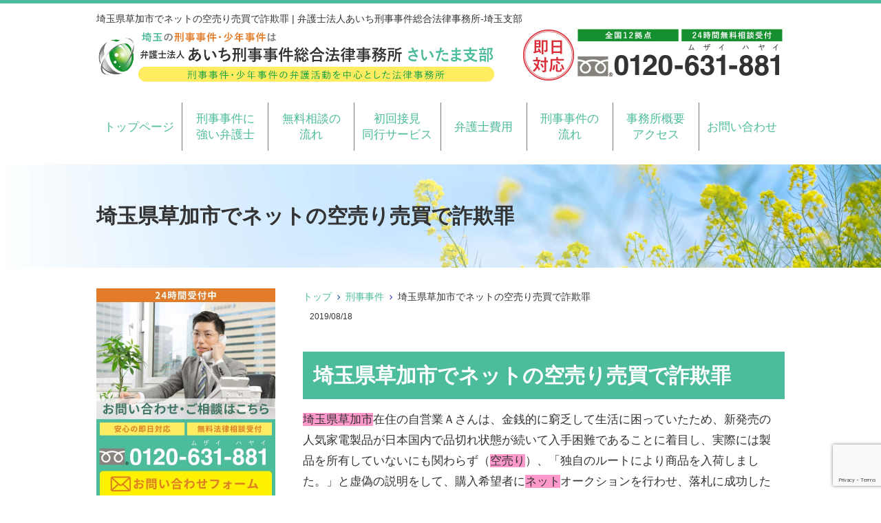

--- FILE ---
content_type: text/html; charset=UTF-8
request_url: https://saitama-keijibengosi.com/saitama-souka-net-karauri-baibai-sagi-taiho/
body_size: 17901
content:
<!DOCTYPE html>
<html dir="ltr" lang="ja" prefix="og: https://ogp.me/ns#">
<head>
	<!-- Google Tag Manager -->
<script>(function(w,d,s,l,i){w[l]=w[l]||[];w[l].push({'gtm.start':
new Date().getTime(),event:'gtm.js'});var f=d.getElementsByTagName(s)[0],
j=d.createElement(s),dl=l!='dataLayer'?'&l='+l:'';j.async=true;j.src=
'https://www.googletagmanager.com/gtm.js?id='+i+dl;f.parentNode.insertBefore(j,f);
})(window,document,'script','dataLayer','GTM-M8GWFCJ9');</script>
<!-- End Google Tag Manager -->
	
<meta charset="UTF-8">
<meta name="author" content="SamuraiLabCMS">
<meta name="keyword" content="刑事弁護,東京,刑事事件,弁護士,少年事件,無料相談,埼玉">
<meta name="author" content="">
<meta name="keyword" content="">
<meta name="description" content="埼玉県草加市でネットの空売り売買で詐欺罪 | 弁護士法人あいち刑事事件総合法律事務所-埼玉支部 - 埼玉で刑事弁護と少年事件は埼玉支部のある弁護士法人あいち刑事事件総合法律事務所">
<title> 埼玉県草加市でネットの空売り売買で詐欺罪 | 弁護士法人あいち刑事事件総合法律事務所-埼玉支部 - 弁護士法人あいち刑事事件総合法律事務所-埼玉支部 </title>
<link rel="stylesheet" type="text/css" media="all" href="https://saitama-keijibengosi.com/wp-content/themes/saitamathemedate/style.css">

		<!-- All in One SEO 4.9.3 - aioseo.com -->
	<meta name="robots" content="max-image-preview:large" />
	<meta name="author" content="弁護士法人あいち刑事事件総合法律事務所 さいたま支部"/>
	<link rel="canonical" href="https://saitama-keijibengosi.com/saitama-souka-net-karauri-baibai-sagi-taiho/" />
	<meta name="generator" content="All in One SEO (AIOSEO) 4.9.3" />
		<meta property="og:locale" content="ja_JP" />
		<meta property="og:site_name" content="弁護士法人あいち刑事事件総合法律事務所-埼玉支部 | 埼玉で刑事弁護と少年事件は埼玉支部のある弁護士法人あいち刑事事件総合法律事務所" />
		<meta property="og:type" content="article" />
		<meta property="og:title" content="埼玉県草加市でネットの空売り売買で詐欺罪 | 弁護士法人あいち刑事事件総合法律事務所-埼玉支部" />
		<meta property="og:url" content="https://saitama-keijibengosi.com/saitama-souka-net-karauri-baibai-sagi-taiho/" />
		<meta property="article:published_time" content="2019-08-18T08:00:44+00:00" />
		<meta property="article:modified_time" content="2019-08-18T08:00:44+00:00" />
		<meta name="twitter:card" content="summary" />
		<meta name="twitter:title" content="埼玉県草加市でネットの空売り売買で詐欺罪 | 弁護士法人あいち刑事事件総合法律事務所-埼玉支部" />
		<script type="application/ld+json" class="aioseo-schema">
			{"@context":"https:\/\/schema.org","@graph":[{"@type":"Article","@id":"https:\/\/saitama-keijibengosi.com\/saitama-souka-net-karauri-baibai-sagi-taiho\/#article","name":"\u57fc\u7389\u770c\u8349\u52a0\u5e02\u3067\u30cd\u30c3\u30c8\u306e\u7a7a\u58f2\u308a\u58f2\u8cb7\u3067\u8a50\u6b3a\u7f6a | \u5f01\u8b77\u58eb\u6cd5\u4eba\u3042\u3044\u3061\u5211\u4e8b\u4e8b\u4ef6\u7dcf\u5408\u6cd5\u5f8b\u4e8b\u52d9\u6240-\u57fc\u7389\u652f\u90e8","headline":"\u57fc\u7389\u770c\u8349\u52a0\u5e02\u3067\u30cd\u30c3\u30c8\u306e\u7a7a\u58f2\u308a\u58f2\u8cb7\u3067\u8a50\u6b3a\u7f6a","author":{"@id":"https:\/\/saitama-keijibengosi.com\/author\/noritake\/#author"},"publisher":{"@id":"https:\/\/saitama-keijibengosi.com\/#organization"},"datePublished":"2019-08-18T17:00:44+09:00","dateModified":"2019-08-18T17:00:44+09:00","inLanguage":"ja","mainEntityOfPage":{"@id":"https:\/\/saitama-keijibengosi.com\/saitama-souka-net-karauri-baibai-sagi-taiho\/#webpage"},"isPartOf":{"@id":"https:\/\/saitama-keijibengosi.com\/saitama-souka-net-karauri-baibai-sagi-taiho\/#webpage"},"articleSection":"\u5211\u4e8b\u4e8b\u4ef6, \u8ca1\u7523\u4e8b\u4ef6"},{"@type":"BreadcrumbList","@id":"https:\/\/saitama-keijibengosi.com\/saitama-souka-net-karauri-baibai-sagi-taiho\/#breadcrumblist","itemListElement":[{"@type":"ListItem","@id":"https:\/\/saitama-keijibengosi.com#listItem","position":1,"name":"Home","item":"https:\/\/saitama-keijibengosi.com","nextItem":{"@type":"ListItem","@id":"https:\/\/saitama-keijibengosi.com\/category\/%e5%88%91%e4%ba%8b%e4%ba%8b%e4%bb%b6\/#listItem","name":"\u5211\u4e8b\u4e8b\u4ef6"}},{"@type":"ListItem","@id":"https:\/\/saitama-keijibengosi.com\/category\/%e5%88%91%e4%ba%8b%e4%ba%8b%e4%bb%b6\/#listItem","position":2,"name":"\u5211\u4e8b\u4e8b\u4ef6","item":"https:\/\/saitama-keijibengosi.com\/category\/%e5%88%91%e4%ba%8b%e4%ba%8b%e4%bb%b6\/","nextItem":{"@type":"ListItem","@id":"https:\/\/saitama-keijibengosi.com\/saitama-souka-net-karauri-baibai-sagi-taiho\/#listItem","name":"\u57fc\u7389\u770c\u8349\u52a0\u5e02\u3067\u30cd\u30c3\u30c8\u306e\u7a7a\u58f2\u308a\u58f2\u8cb7\u3067\u8a50\u6b3a\u7f6a"},"previousItem":{"@type":"ListItem","@id":"https:\/\/saitama-keijibengosi.com#listItem","name":"Home"}},{"@type":"ListItem","@id":"https:\/\/saitama-keijibengosi.com\/saitama-souka-net-karauri-baibai-sagi-taiho\/#listItem","position":3,"name":"\u57fc\u7389\u770c\u8349\u52a0\u5e02\u3067\u30cd\u30c3\u30c8\u306e\u7a7a\u58f2\u308a\u58f2\u8cb7\u3067\u8a50\u6b3a\u7f6a","previousItem":{"@type":"ListItem","@id":"https:\/\/saitama-keijibengosi.com\/category\/%e5%88%91%e4%ba%8b%e4%ba%8b%e4%bb%b6\/#listItem","name":"\u5211\u4e8b\u4e8b\u4ef6"}}]},{"@type":"Organization","@id":"https:\/\/saitama-keijibengosi.com\/#organization","name":"\u5f01\u8b77\u58eb\u6cd5\u4eba\u3042\u3044\u3061\u5211\u4e8b\u4e8b\u4ef6\u7dcf\u5408\u6cd5\u5f8b\u4e8b\u52d9\u6240-\u57fc\u7389\u652f\u90e8","description":"\u57fc\u7389\u3067\u5211\u4e8b\u5f01\u8b77\u3068\u5c11\u5e74\u4e8b\u4ef6\u306f\u57fc\u7389\u652f\u90e8\u306e\u3042\u308b\u5f01\u8b77\u58eb\u6cd5\u4eba\u3042\u3044\u3061\u5211\u4e8b\u4e8b\u4ef6\u7dcf\u5408\u6cd5\u5f8b\u4e8b\u52d9\u6240","url":"https:\/\/saitama-keijibengosi.com\/"},{"@type":"Person","@id":"https:\/\/saitama-keijibengosi.com\/author\/noritake\/#author","url":"https:\/\/saitama-keijibengosi.com\/author\/noritake\/","name":"\u5f01\u8b77\u58eb\u6cd5\u4eba\u3042\u3044\u3061\u5211\u4e8b\u4e8b\u4ef6\u7dcf\u5408\u6cd5\u5f8b\u4e8b\u52d9\u6240 \u3055\u3044\u305f\u307e\u652f\u90e8"},{"@type":"WebPage","@id":"https:\/\/saitama-keijibengosi.com\/saitama-souka-net-karauri-baibai-sagi-taiho\/#webpage","url":"https:\/\/saitama-keijibengosi.com\/saitama-souka-net-karauri-baibai-sagi-taiho\/","name":"\u57fc\u7389\u770c\u8349\u52a0\u5e02\u3067\u30cd\u30c3\u30c8\u306e\u7a7a\u58f2\u308a\u58f2\u8cb7\u3067\u8a50\u6b3a\u7f6a | \u5f01\u8b77\u58eb\u6cd5\u4eba\u3042\u3044\u3061\u5211\u4e8b\u4e8b\u4ef6\u7dcf\u5408\u6cd5\u5f8b\u4e8b\u52d9\u6240-\u57fc\u7389\u652f\u90e8","inLanguage":"ja","isPartOf":{"@id":"https:\/\/saitama-keijibengosi.com\/#website"},"breadcrumb":{"@id":"https:\/\/saitama-keijibengosi.com\/saitama-souka-net-karauri-baibai-sagi-taiho\/#breadcrumblist"},"author":{"@id":"https:\/\/saitama-keijibengosi.com\/author\/noritake\/#author"},"creator":{"@id":"https:\/\/saitama-keijibengosi.com\/author\/noritake\/#author"},"datePublished":"2019-08-18T17:00:44+09:00","dateModified":"2019-08-18T17:00:44+09:00"},{"@type":"WebSite","@id":"https:\/\/saitama-keijibengosi.com\/#website","url":"https:\/\/saitama-keijibengosi.com\/","name":"\u57fc\u7389\u3067\u5211\u4e8b\u4e8b\u4ef6\u30fb\u5c11\u5e74\u4e8b\u4ef6\u3067\u304a\u60a9\u307f\u306a\u3089\u7121\u6599\u6cd5\u5f8b\u76f8\u8ac7\u53d7\u4ed8\u306e\uff62\u3042\u3044\u3061\u5211\u4e8b\u4e8b\u4ef6\u7dcf\u5408\u6cd5\u5f8b\u4e8b\u52d9\u6240-\u3055\u3044\u305f\u307e\u652f\u90e8\uff63\u3078","description":"\u57fc\u7389\u3067\u5211\u4e8b\u5f01\u8b77\u3068\u5c11\u5e74\u4e8b\u4ef6\u306f\u57fc\u7389\u652f\u90e8\u306e\u3042\u308b\u5f01\u8b77\u58eb\u6cd5\u4eba\u3042\u3044\u3061\u5211\u4e8b\u4e8b\u4ef6\u7dcf\u5408\u6cd5\u5f8b\u4e8b\u52d9\u6240","inLanguage":"ja","publisher":{"@id":"https:\/\/saitama-keijibengosi.com\/#organization"}}]}
		</script>
		<!-- All in One SEO -->

<link rel="alternate" title="oEmbed (JSON)" type="application/json+oembed" href="https://saitama-keijibengosi.com/wp-json/oembed/1.0/embed?url=https%3A%2F%2Fsaitama-keijibengosi.com%2Fsaitama-souka-net-karauri-baibai-sagi-taiho%2F" />
<link rel="alternate" title="oEmbed (XML)" type="text/xml+oembed" href="https://saitama-keijibengosi.com/wp-json/oembed/1.0/embed?url=https%3A%2F%2Fsaitama-keijibengosi.com%2Fsaitama-souka-net-karauri-baibai-sagi-taiho%2F&#038;format=xml" />
<style id='wp-img-auto-sizes-contain-inline-css' type='text/css'>
img:is([sizes=auto i],[sizes^="auto," i]){contain-intrinsic-size:3000px 1500px}
/*# sourceURL=wp-img-auto-sizes-contain-inline-css */
</style>
<style id='wp-emoji-styles-inline-css' type='text/css'>

	img.wp-smiley, img.emoji {
		display: inline !important;
		border: none !important;
		box-shadow: none !important;
		height: 1em !important;
		width: 1em !important;
		margin: 0 0.07em !important;
		vertical-align: -0.1em !important;
		background: none !important;
		padding: 0 !important;
	}
/*# sourceURL=wp-emoji-styles-inline-css */
</style>
<style id='wp-block-library-inline-css' type='text/css'>
:root{--wp-block-synced-color:#7a00df;--wp-block-synced-color--rgb:122,0,223;--wp-bound-block-color:var(--wp-block-synced-color);--wp-editor-canvas-background:#ddd;--wp-admin-theme-color:#007cba;--wp-admin-theme-color--rgb:0,124,186;--wp-admin-theme-color-darker-10:#006ba1;--wp-admin-theme-color-darker-10--rgb:0,107,160.5;--wp-admin-theme-color-darker-20:#005a87;--wp-admin-theme-color-darker-20--rgb:0,90,135;--wp-admin-border-width-focus:2px}@media (min-resolution:192dpi){:root{--wp-admin-border-width-focus:1.5px}}.wp-element-button{cursor:pointer}:root .has-very-light-gray-background-color{background-color:#eee}:root .has-very-dark-gray-background-color{background-color:#313131}:root .has-very-light-gray-color{color:#eee}:root .has-very-dark-gray-color{color:#313131}:root .has-vivid-green-cyan-to-vivid-cyan-blue-gradient-background{background:linear-gradient(135deg,#00d084,#0693e3)}:root .has-purple-crush-gradient-background{background:linear-gradient(135deg,#34e2e4,#4721fb 50%,#ab1dfe)}:root .has-hazy-dawn-gradient-background{background:linear-gradient(135deg,#faaca8,#dad0ec)}:root .has-subdued-olive-gradient-background{background:linear-gradient(135deg,#fafae1,#67a671)}:root .has-atomic-cream-gradient-background{background:linear-gradient(135deg,#fdd79a,#004a59)}:root .has-nightshade-gradient-background{background:linear-gradient(135deg,#330968,#31cdcf)}:root .has-midnight-gradient-background{background:linear-gradient(135deg,#020381,#2874fc)}:root{--wp--preset--font-size--normal:16px;--wp--preset--font-size--huge:42px}.has-regular-font-size{font-size:1em}.has-larger-font-size{font-size:2.625em}.has-normal-font-size{font-size:var(--wp--preset--font-size--normal)}.has-huge-font-size{font-size:var(--wp--preset--font-size--huge)}.has-text-align-center{text-align:center}.has-text-align-left{text-align:left}.has-text-align-right{text-align:right}.has-fit-text{white-space:nowrap!important}#end-resizable-editor-section{display:none}.aligncenter{clear:both}.items-justified-left{justify-content:flex-start}.items-justified-center{justify-content:center}.items-justified-right{justify-content:flex-end}.items-justified-space-between{justify-content:space-between}.screen-reader-text{border:0;clip-path:inset(50%);height:1px;margin:-1px;overflow:hidden;padding:0;position:absolute;width:1px;word-wrap:normal!important}.screen-reader-text:focus{background-color:#ddd;clip-path:none;color:#444;display:block;font-size:1em;height:auto;left:5px;line-height:normal;padding:15px 23px 14px;text-decoration:none;top:5px;width:auto;z-index:100000}html :where(.has-border-color){border-style:solid}html :where([style*=border-top-color]){border-top-style:solid}html :where([style*=border-right-color]){border-right-style:solid}html :where([style*=border-bottom-color]){border-bottom-style:solid}html :where([style*=border-left-color]){border-left-style:solid}html :where([style*=border-width]){border-style:solid}html :where([style*=border-top-width]){border-top-style:solid}html :where([style*=border-right-width]){border-right-style:solid}html :where([style*=border-bottom-width]){border-bottom-style:solid}html :where([style*=border-left-width]){border-left-style:solid}html :where(img[class*=wp-image-]){height:auto;max-width:100%}:where(figure){margin:0 0 1em}html :where(.is-position-sticky){--wp-admin--admin-bar--position-offset:var(--wp-admin--admin-bar--height,0px)}@media screen and (max-width:600px){html :where(.is-position-sticky){--wp-admin--admin-bar--position-offset:0px}}

/*# sourceURL=wp-block-library-inline-css */
</style><style id='global-styles-inline-css' type='text/css'>
:root{--wp--preset--aspect-ratio--square: 1;--wp--preset--aspect-ratio--4-3: 4/3;--wp--preset--aspect-ratio--3-4: 3/4;--wp--preset--aspect-ratio--3-2: 3/2;--wp--preset--aspect-ratio--2-3: 2/3;--wp--preset--aspect-ratio--16-9: 16/9;--wp--preset--aspect-ratio--9-16: 9/16;--wp--preset--color--black: #000000;--wp--preset--color--cyan-bluish-gray: #abb8c3;--wp--preset--color--white: #ffffff;--wp--preset--color--pale-pink: #f78da7;--wp--preset--color--vivid-red: #cf2e2e;--wp--preset--color--luminous-vivid-orange: #ff6900;--wp--preset--color--luminous-vivid-amber: #fcb900;--wp--preset--color--light-green-cyan: #7bdcb5;--wp--preset--color--vivid-green-cyan: #00d084;--wp--preset--color--pale-cyan-blue: #8ed1fc;--wp--preset--color--vivid-cyan-blue: #0693e3;--wp--preset--color--vivid-purple: #9b51e0;--wp--preset--gradient--vivid-cyan-blue-to-vivid-purple: linear-gradient(135deg,rgb(6,147,227) 0%,rgb(155,81,224) 100%);--wp--preset--gradient--light-green-cyan-to-vivid-green-cyan: linear-gradient(135deg,rgb(122,220,180) 0%,rgb(0,208,130) 100%);--wp--preset--gradient--luminous-vivid-amber-to-luminous-vivid-orange: linear-gradient(135deg,rgb(252,185,0) 0%,rgb(255,105,0) 100%);--wp--preset--gradient--luminous-vivid-orange-to-vivid-red: linear-gradient(135deg,rgb(255,105,0) 0%,rgb(207,46,46) 100%);--wp--preset--gradient--very-light-gray-to-cyan-bluish-gray: linear-gradient(135deg,rgb(238,238,238) 0%,rgb(169,184,195) 100%);--wp--preset--gradient--cool-to-warm-spectrum: linear-gradient(135deg,rgb(74,234,220) 0%,rgb(151,120,209) 20%,rgb(207,42,186) 40%,rgb(238,44,130) 60%,rgb(251,105,98) 80%,rgb(254,248,76) 100%);--wp--preset--gradient--blush-light-purple: linear-gradient(135deg,rgb(255,206,236) 0%,rgb(152,150,240) 100%);--wp--preset--gradient--blush-bordeaux: linear-gradient(135deg,rgb(254,205,165) 0%,rgb(254,45,45) 50%,rgb(107,0,62) 100%);--wp--preset--gradient--luminous-dusk: linear-gradient(135deg,rgb(255,203,112) 0%,rgb(199,81,192) 50%,rgb(65,88,208) 100%);--wp--preset--gradient--pale-ocean: linear-gradient(135deg,rgb(255,245,203) 0%,rgb(182,227,212) 50%,rgb(51,167,181) 100%);--wp--preset--gradient--electric-grass: linear-gradient(135deg,rgb(202,248,128) 0%,rgb(113,206,126) 100%);--wp--preset--gradient--midnight: linear-gradient(135deg,rgb(2,3,129) 0%,rgb(40,116,252) 100%);--wp--preset--font-size--small: 13px;--wp--preset--font-size--medium: 20px;--wp--preset--font-size--large: 36px;--wp--preset--font-size--x-large: 42px;--wp--preset--spacing--20: 0.44rem;--wp--preset--spacing--30: 0.67rem;--wp--preset--spacing--40: 1rem;--wp--preset--spacing--50: 1.5rem;--wp--preset--spacing--60: 2.25rem;--wp--preset--spacing--70: 3.38rem;--wp--preset--spacing--80: 5.06rem;--wp--preset--shadow--natural: 6px 6px 9px rgba(0, 0, 0, 0.2);--wp--preset--shadow--deep: 12px 12px 50px rgba(0, 0, 0, 0.4);--wp--preset--shadow--sharp: 6px 6px 0px rgba(0, 0, 0, 0.2);--wp--preset--shadow--outlined: 6px 6px 0px -3px rgb(255, 255, 255), 6px 6px rgb(0, 0, 0);--wp--preset--shadow--crisp: 6px 6px 0px rgb(0, 0, 0);}:where(.is-layout-flex){gap: 0.5em;}:where(.is-layout-grid){gap: 0.5em;}body .is-layout-flex{display: flex;}.is-layout-flex{flex-wrap: wrap;align-items: center;}.is-layout-flex > :is(*, div){margin: 0;}body .is-layout-grid{display: grid;}.is-layout-grid > :is(*, div){margin: 0;}:where(.wp-block-columns.is-layout-flex){gap: 2em;}:where(.wp-block-columns.is-layout-grid){gap: 2em;}:where(.wp-block-post-template.is-layout-flex){gap: 1.25em;}:where(.wp-block-post-template.is-layout-grid){gap: 1.25em;}.has-black-color{color: var(--wp--preset--color--black) !important;}.has-cyan-bluish-gray-color{color: var(--wp--preset--color--cyan-bluish-gray) !important;}.has-white-color{color: var(--wp--preset--color--white) !important;}.has-pale-pink-color{color: var(--wp--preset--color--pale-pink) !important;}.has-vivid-red-color{color: var(--wp--preset--color--vivid-red) !important;}.has-luminous-vivid-orange-color{color: var(--wp--preset--color--luminous-vivid-orange) !important;}.has-luminous-vivid-amber-color{color: var(--wp--preset--color--luminous-vivid-amber) !important;}.has-light-green-cyan-color{color: var(--wp--preset--color--light-green-cyan) !important;}.has-vivid-green-cyan-color{color: var(--wp--preset--color--vivid-green-cyan) !important;}.has-pale-cyan-blue-color{color: var(--wp--preset--color--pale-cyan-blue) !important;}.has-vivid-cyan-blue-color{color: var(--wp--preset--color--vivid-cyan-blue) !important;}.has-vivid-purple-color{color: var(--wp--preset--color--vivid-purple) !important;}.has-black-background-color{background-color: var(--wp--preset--color--black) !important;}.has-cyan-bluish-gray-background-color{background-color: var(--wp--preset--color--cyan-bluish-gray) !important;}.has-white-background-color{background-color: var(--wp--preset--color--white) !important;}.has-pale-pink-background-color{background-color: var(--wp--preset--color--pale-pink) !important;}.has-vivid-red-background-color{background-color: var(--wp--preset--color--vivid-red) !important;}.has-luminous-vivid-orange-background-color{background-color: var(--wp--preset--color--luminous-vivid-orange) !important;}.has-luminous-vivid-amber-background-color{background-color: var(--wp--preset--color--luminous-vivid-amber) !important;}.has-light-green-cyan-background-color{background-color: var(--wp--preset--color--light-green-cyan) !important;}.has-vivid-green-cyan-background-color{background-color: var(--wp--preset--color--vivid-green-cyan) !important;}.has-pale-cyan-blue-background-color{background-color: var(--wp--preset--color--pale-cyan-blue) !important;}.has-vivid-cyan-blue-background-color{background-color: var(--wp--preset--color--vivid-cyan-blue) !important;}.has-vivid-purple-background-color{background-color: var(--wp--preset--color--vivid-purple) !important;}.has-black-border-color{border-color: var(--wp--preset--color--black) !important;}.has-cyan-bluish-gray-border-color{border-color: var(--wp--preset--color--cyan-bluish-gray) !important;}.has-white-border-color{border-color: var(--wp--preset--color--white) !important;}.has-pale-pink-border-color{border-color: var(--wp--preset--color--pale-pink) !important;}.has-vivid-red-border-color{border-color: var(--wp--preset--color--vivid-red) !important;}.has-luminous-vivid-orange-border-color{border-color: var(--wp--preset--color--luminous-vivid-orange) !important;}.has-luminous-vivid-amber-border-color{border-color: var(--wp--preset--color--luminous-vivid-amber) !important;}.has-light-green-cyan-border-color{border-color: var(--wp--preset--color--light-green-cyan) !important;}.has-vivid-green-cyan-border-color{border-color: var(--wp--preset--color--vivid-green-cyan) !important;}.has-pale-cyan-blue-border-color{border-color: var(--wp--preset--color--pale-cyan-blue) !important;}.has-vivid-cyan-blue-border-color{border-color: var(--wp--preset--color--vivid-cyan-blue) !important;}.has-vivid-purple-border-color{border-color: var(--wp--preset--color--vivid-purple) !important;}.has-vivid-cyan-blue-to-vivid-purple-gradient-background{background: var(--wp--preset--gradient--vivid-cyan-blue-to-vivid-purple) !important;}.has-light-green-cyan-to-vivid-green-cyan-gradient-background{background: var(--wp--preset--gradient--light-green-cyan-to-vivid-green-cyan) !important;}.has-luminous-vivid-amber-to-luminous-vivid-orange-gradient-background{background: var(--wp--preset--gradient--luminous-vivid-amber-to-luminous-vivid-orange) !important;}.has-luminous-vivid-orange-to-vivid-red-gradient-background{background: var(--wp--preset--gradient--luminous-vivid-orange-to-vivid-red) !important;}.has-very-light-gray-to-cyan-bluish-gray-gradient-background{background: var(--wp--preset--gradient--very-light-gray-to-cyan-bluish-gray) !important;}.has-cool-to-warm-spectrum-gradient-background{background: var(--wp--preset--gradient--cool-to-warm-spectrum) !important;}.has-blush-light-purple-gradient-background{background: var(--wp--preset--gradient--blush-light-purple) !important;}.has-blush-bordeaux-gradient-background{background: var(--wp--preset--gradient--blush-bordeaux) !important;}.has-luminous-dusk-gradient-background{background: var(--wp--preset--gradient--luminous-dusk) !important;}.has-pale-ocean-gradient-background{background: var(--wp--preset--gradient--pale-ocean) !important;}.has-electric-grass-gradient-background{background: var(--wp--preset--gradient--electric-grass) !important;}.has-midnight-gradient-background{background: var(--wp--preset--gradient--midnight) !important;}.has-small-font-size{font-size: var(--wp--preset--font-size--small) !important;}.has-medium-font-size{font-size: var(--wp--preset--font-size--medium) !important;}.has-large-font-size{font-size: var(--wp--preset--font-size--large) !important;}.has-x-large-font-size{font-size: var(--wp--preset--font-size--x-large) !important;}
/*# sourceURL=global-styles-inline-css */
</style>

<style id='classic-theme-styles-inline-css' type='text/css'>
/*! This file is auto-generated */
.wp-block-button__link{color:#fff;background-color:#32373c;border-radius:9999px;box-shadow:none;text-decoration:none;padding:calc(.667em + 2px) calc(1.333em + 2px);font-size:1.125em}.wp-block-file__button{background:#32373c;color:#fff;text-decoration:none}
/*# sourceURL=/wp-includes/css/classic-themes.min.css */
</style>
<link rel='stylesheet' id='contact-form-7-css' href='https://saitama-keijibengosi.com/wp-content/plugins/contact-form-7/includes/css/styles.css?ver=6.1.4' type='text/css' media='all' />
<link rel="https://api.w.org/" href="https://saitama-keijibengosi.com/wp-json/" /><link rel="alternate" title="JSON" type="application/json" href="https://saitama-keijibengosi.com/wp-json/wp/v2/posts/1426" /><link rel="EditURI" type="application/rsd+xml" title="RSD" href="https://saitama-keijibengosi.com/xmlrpc.php?rsd" />
<link rel='shortlink' href='https://saitama-keijibengosi.com/?p=1426' />
<link rel="icon" href="https://saitama-keijibengosi.com/wp-content/uploads/2022/09/cropped-favicon-32x32.png" sizes="32x32" />
<link rel="icon" href="https://saitama-keijibengosi.com/wp-content/uploads/2022/09/cropped-favicon-192x192.png" sizes="192x192" />
<link rel="apple-touch-icon" href="https://saitama-keijibengosi.com/wp-content/uploads/2022/09/cropped-favicon-180x180.png" />
<meta name="msapplication-TileImage" content="https://saitama-keijibengosi.com/wp-content/uploads/2022/09/cropped-favicon-270x270.png" />
	
<!-- Global site tag (gtag.js) - Google Ads: 965803890 -->
<script async src="https://www.googletagmanager.com/gtag/js?id=AW-965803890"></script>
<script>
  window.dataLayer = window.dataLayer || [];
  function gtag(){dataLayer.push(arguments);}
  gtag('js', new Date());

  gtag('config', 'AW-965803890');
   gtag('config', 'G-HRN8PBYMDL');
</script>



<!-- Event snippet for 埼玉電話 conversion page
In your html page, add the snippet and call gtag_report_conversion when someone clicks on the chosen link or button. -->
<script>
function gtag_report_conversion(url) {
  var callback = function () {
    if (typeof(url) != 'undefined') {
      window.location = url;
    }
  };
  gtag('event', 'conversion', {
      'send_to': 'AW-965803890/N2-DCIzA8JQBEPL-w8wD',
      'event_callback': callback
  });
  return false;
}
</script>

<!-- Event Snippet for 問合せ -->
<script>
window.addEventListener('DOMContentLoaded', function() {
if(window.location.pathname == "/inquiry/"){
document.querySelectorAll('[value="送信する"]').forEach(function(e) {
e.addEventListener('click', function() {
gtag('event', 'conversion', {
'send_to': 'AW-965803890/p_aJCKiyjqcBEPL-w8wD',
'user_data': {
'email': document.querySelector('[name="your-email"]').value
}
});
});
});
};
});
</script>
	
</head>
<body>
<!-- Google Tag Manager (noscript) -->
<noscript><iframe src="https://www.googletagmanager.com/ns.html?id=GTM-M8GWFCJ9"
height="0" width="0" style="display:none;visibility:hidden"></iframe></noscript>
<!-- End Google Tag Manager (noscript) -->
	
<!-- ヘッダー -->
<header id="header">
  <div class="inner">

    <!--pcはh1　SPはロゴとバーガーメニュー -->
    <h1>埼玉県草加市でネットの空売り売買で詐欺罪 | 弁護士法人あいち刑事事件総合法律事務所-埼玉支部</h1>
        <!--//pcはh1　SPはロゴとバーガーメニュー -->

    <!--pcはロゴ-->
        <div class="left"> <a href="https://saitama-keijibengosi.com"> <img src="https://saitama-keijibengosi.com/wp-content/themes/saitamathemedate/images/header_logo.gif" width="580" height="80" alt="あいち刑事事件総合法律事務所　さいたま支部"> </a> </div>
        <!--//pcはロゴ-->

    <!--pcは電話バナー SPは電話リンク-->
        <div class="right"> <img src="https://saitama-keijibengosi.com/wp-content/themes/saitamathemedate/images/header_tel.jpg" alt="0120631881" width="380" height="80"> </div>
        <!--//pcは電話バナー SPは電話リンク-->

  </div>

  <!--PC用ナビメニュー-->
  <nav id="site-navigation" class="main-navigation kotei2">
    <div class="menu-%e3%82%b0%e3%83%ad%e3%83%bc%e3%83%90%e3%83%ab%e3%83%a1%e3%83%8b%e3%83%a5%e3%83%bc-container"><ul id="primary-menu" class="menu"><li id="menu-item-1715" class="menu-item menu-item-type-custom menu-item-object-custom menu-item-home menu-item-1715"><a href="https://saitama-keijibengosi.com/">トップページ</a></li>
<li id="menu-item-1716" class="menu-item menu-item-type-post_type menu-item-object-page menu-item-1716"><a href="https://saitama-keijibengosi.com/tokucho/">刑事事件に</br>強い弁護士</a></li>
<li id="menu-item-1717" class="menu-item menu-item-type-post_type menu-item-object-page menu-item-1717"><a href="https://saitama-keijibengosi.com/soudan/">無料相談の</br>流れ</a></li>
<li id="menu-item-1718" class="menu-item menu-item-type-post_type menu-item-object-page menu-item-1718"><a href="https://saitama-keijibengosi.com/sekken/">初回接見</br>同行サービス</a></li>
<li id="menu-item-1719" class="menu-item menu-item-type-post_type menu-item-object-page menu-item-1719"><a href="https://saitama-keijibengosi.com/fee/">弁護士費用</a></li>
<li id="menu-item-1720" class="menu-item menu-item-type-post_type menu-item-object-page menu-item-1720"><a href="https://saitama-keijibengosi.com/keiziziken_flow/">刑事事件の</br>流れ</a></li>
<li id="menu-item-1721" class="menu-item menu-item-type-post_type menu-item-object-page menu-item-has-children menu-item-1721"><a href="https://saitama-keijibengosi.com/office/">事務所概要</br>アクセス</a>
<ul class="sub-menu">
	<li id="menu-item-1763" class="menu-item menu-item-type-post_type menu-item-object-page menu-item-1763"><a href="https://saitama-keijibengosi.com/profile/">弁護士紹介</br>挨拶</a></li>
</ul>
</li>
<li id="menu-item-1722" class="menu-item menu-item-type-post_type menu-item-object-page menu-item-1722"><a href="https://saitama-keijibengosi.com/inquiry/">お問い合わせ</a></li>
</ul></div>  </nav>
  <!--//PC用ナビメニュー-->

</header>
<!-- / ヘッダー -->
<div id="wrapper">

  <!--下層ページのタイトル-->
  <section class="sub_main width_over100">
    <header class="inner">
      <h2>
        埼玉県草加市でネットの空売り売買で詐欺罪      </h2>
    </header>
  </section>
  <!--//下層ページのタイトル-->

  <div id="content">
<ul class="breadcrumb"><li><a href="https://saitama-keijibengosi.com">トップ</a></li><li><a href="https://saitama-keijibengosi.com/category/%e5%88%91%e4%ba%8b%e4%ba%8b%e4%bb%b6/">刑事事件</a></li><li>埼玉県草加市でネットの空売り売買で詐欺罪</li></ul>    
    <section>
            <article id="post-1426">
        <div class="post">
          <p class="dateLabel">
            <time datetime="2019-08-18">
              2019/08/18            </time>
            <h2>埼玉県草加市でネットの空売り売買で詐欺罪</h2>
<p><span style="background-color: #ff99cc;">埼玉県草加市</span>在住の自営業Ａさんは、金銭的に窮乏して生活に困っていたため、新発売の人気家電製品が日本国内で品切れ状態が続いて入手困難であることに着目し、実際には製品を所有していないにも関わらず（<span style="background-color: #ff99cc;">空売り</span>）、「独自のルートにより商品を入荷しました。」と虚偽の説明をして、購入希望者に<span style="background-color: #ff99cc;">ネット</span>オークションを行わせ、落札に成功したＶさんからお金を振り込ませました。<br />
Ｖさんの「Ｚの発送はいつ頃になりますか？」との質問に対し、「海外からの平行輸入のため発送にお時間がかかります」と虚偽の説明をしてはぐらかしていましたが、いつまでも商品が発送されてこないＶさんが<span style="background-color: #ff99cc;">埼玉県警草加警察署</span>に被害を訴え、警察はＡさんを<span style="background-color: #ff99cc;">詐欺罪</span>の疑いで<span style="background-color: #ff99cc;">逮捕</span>しました。<br />
警察の調べに対し、Ａさんは「商品を仕入れる予定はあり<span style="background-color: #ff99cc;">詐欺</span>の意図はない」と被疑事実（<span style="background-color: #ff99cc;">詐欺</span>の故意）を否認しています。<br />
（フィクションです。）</p>
<p>
経済産業省の市場調査によれば、日本国内の消費者向け<span style="background-color: #ff99cc;">ネット</span>売買（ＥＣ）市場は１６兆５０５４億円に達し、取引全体の約５．８％に及んでおり、今後も拡大を続ける模様です。<br />
このような中、メーカーや小売店でない極めて小規模な零細企業や、あるいは全くの個人が<span style="background-color: #ff99cc;">ネット売買</span>に参入することが可能となり、昨今では、個人が海外製品を個人輸入して、それに利益を乗せた額で販売（転売）する行為も頻繁に見られるようになりました。</p>
<p>刑法第２４６条によれば、人を欺いて財物を交付させた場合、１０年以下の懲役が科されます。</p>
<p><span style="background-color: #ff99cc;">詐欺罪</span>に関する判例によれば、代金を支払える見込みもその意思もなく商品買受けの注文（<span style="background-color: #ff99cc;">空売り</span>）をしたときには、その注文行為自体が作為による欺罔行為（人を欺く行為）にあたるとされています。<br />
これは、売り手と買い手を逆にすれば、商品を提供できる見込みもその意思もなく商品を提供する旨を表明した場合は、その行為自体が「人を欺いて」に当たると言えそうです。</p>
<p>この点、上記<span style="background-color: #ff99cc;">刑事事件</span>例で被疑者が被疑事実を否認した理由として挙げたように、「確かに契約締結時点では商品を提供することはできなかったが、商品を入荷次第、すぐに商品を提供するつもりだった。」として、商品提供の意思そのものはあったものの、その商品を提供するプロセスに遅延や不測の出来事があったため、提供したくてもできなかったと主張することが多々あります。</p>
<p>しかし、欺罔の意思の有無は、被疑者の主観的な内面によって決定されるのではなく、通常そのビジネスに関わる者であればそのような商品の提供をすることが難しいこと、という客観的、社会通念的な観点から判断されるため、捜査機関は、過去に同じ商品を仕入れていたのか否か、そして仕入れていたのであれば、通常どの程度の納期が必要であるのか、今回仕入れが遅れたことについて特段の事情が認められるのか等について厳しい事実究明を行うことが予想されます。</p>
<p>このような<span style="background-color: #ff99cc;">詐欺罪</span>の否認の<span style="background-color: #ff99cc;">刑事事件</span>では、初期の捜査段階で、素人考えで不適切な供述を捜査機関にしてしまうと、その供述が調書に記録され、後の<span style="background-color: #ff99cc;">刑事手続</span>で被疑者・被告人にとって不利になってしまうことが予想されますので、<span style="background-color: #ff99cc;">刑事事件</span>の初期の段階から、<span style="background-color: #ff99cc;">刑事事件</span>の経験豊富な<span style="background-color: #ff99cc;">弁護士</span>に速やかに事件を依頼し、事件の見通しを知ったうえで適切な捜査対応を行うことが重要となります。</p>
<p><span style="background-color: #ff99cc;">埼玉県草加市</span>で<span style="background-color: #ff99cc;">ネット</span>の<span style="background-color: #ff99cc;">空売り売買</span>による<span style="background-color: #ff99cc;">詐欺罪</span>で<span style="background-color: #ff99cc;">刑事事件</span>化または<span style="background-color: #ff99cc;">逮捕</span>されてお悩みの方は、<span style="background-color: #ff99cc;">弁護士</span>法人あいち<span style="background-color: #ff99cc;">刑事事件</span>総合法律事務所への初回無料の法律相談または初回接見サービスをご検討ください。</p>
        </div>
              </article>
            <div class="pagenav"> <span class="prev">
        <a href="https://saitama-keijibengosi.com/saitama-kuki-seihanzai-kyousei-waisetsu-boukou/" rel="prev">&laquo; 前のページ</a>        </span> <span class="next">
        <a href="https://saitama-keijibengosi.com/saitama-kawagoe-kyouyou-taiho/" rel="next">次のページ &raquo;</a>        </span> </div>
          </section>
  </div>
  <aside id="sidebar" class="side2">
		<p class="m_b_20 aligncenter"><a href="https://saitama-keijibengosi.com/inquiry"> <img src="https://saitama-keijibengosi.com/wp-content/themes/saitamathemedate/images/left_contact.jpg" width="100%" height="auto" alt="お問合せバナー"> </a> </p>
		
		<!--ウィジェット -->
		<section id="nav_menu-3" class="widget widget_nav_menu"><h3><span>総合メニュー</span></h3><div class="menu-%e7%b7%8f%e5%90%88%e3%83%a1%e3%83%8b%e3%83%a5%e3%83%bc-container"><ul id="menu-%e7%b7%8f%e5%90%88%e3%83%a1%e3%83%8b%e3%83%a5%e3%83%bc" class="menu"><li id="menu-item-560" class="menu-item menu-item-type-custom menu-item-object-custom menu-item-home menu-item-560"><a href="https://saitama-keijibengosi.com/">トップページ</a></li>
<li id="menu-item-561" class="menu-item menu-item-type-post_type menu-item-object-page menu-item-561"><a href="https://saitama-keijibengosi.com/tokucho/">事務所の特徴</a></li>
<li id="menu-item-568" class="menu-item menu-item-type-post_type menu-item-object-page menu-item-568"><a href="https://saitama-keijibengosi.com/soudan/">無料法律相談</a></li>
<li id="menu-item-564" class="menu-item menu-item-type-post_type menu-item-object-page menu-item-564"><a href="https://saitama-keijibengosi.com/sekken/">初回接見・同行サービス</a></li>
<li id="menu-item-567" class="menu-item menu-item-type-post_type menu-item-object-page menu-item-567"><a href="https://saitama-keijibengosi.com/fee/">弁護士費用一覧</a></li>
<li id="menu-item-566" class="menu-item menu-item-type-post_type menu-item-object-page menu-item-566"><a href="https://saitama-keijibengosi.com/profile/">弁護士紹介・挨拶</a></li>
<li id="menu-item-563" class="menu-item menu-item-type-post_type menu-item-object-page menu-item-563"><a href="https://saitama-keijibengosi.com/keiziziken_flow/">刑事事件の流れ</a></li>
<li id="menu-item-562" class="menu-item menu-item-type-post_type menu-item-object-page menu-item-562"><a href="https://saitama-keijibengosi.com/office/">事務所概要・アクセス</a></li>
<li id="menu-item-565" class="menu-item menu-item-type-post_type menu-item-object-page menu-item-565"><a href="https://saitama-keijibengosi.com/area/">対応エリア</a></li>
</ul></div></section><section id="nav_menu-4" class="widget widget_nav_menu"><h3><span>ご相談内容</span></h3><div class="menu-%e3%81%94%e7%9b%b8%e8%ab%87%e5%86%85%e5%ae%b9-container"><ul id="menu-%e3%81%94%e7%9b%b8%e8%ab%87%e5%86%85%e5%ae%b9" class="menu"><li id="menu-item-583" class="menu-item menu-item-type-post_type menu-item-object-page menu-item-583"><a href="https://saitama-keijibengosi.com/taiho_huan/">逮捕されないか不安</a></li>
<li id="menu-item-582" class="menu-item menu-item-type-post_type menu-item-object-page menu-item-582"><a href="https://saitama-keijibengosi.com/taiho/">逮捕されたら</a></li>
<li id="menu-item-575" class="menu-item menu-item-type-post_type menu-item-object-page menu-item-575"><a href="https://saitama-keijibengosi.com/torishirabe_ukekata/">取調べの受け方</a></li>
<li id="menu-item-576" class="menu-item menu-item-type-post_type menu-item-object-page menu-item-576"><a href="https://saitama-keijibengosi.com/kashika/">取調べの可視化（録音・録画）</a></li>
<li id="menu-item-578" class="menu-item menu-item-type-post_type menu-item-object-page menu-item-578"><a href="https://saitama-keijibengosi.com/sekkenkotsu/">接見交通（接見面会）</a></li>
<li id="menu-item-584" class="menu-item menu-item-type-post_type menu-item-object-page menu-item-584"><a href="https://saitama-keijibengosi.com/syakuho/">釈放してほしい</a></li>
<li id="menu-item-572" class="menu-item menu-item-type-post_type menu-item-object-page menu-item-572"><a href="https://saitama-keijibengosi.com/hoshaku/">保釈してほしい</a></li>
<li id="menu-item-580" class="menu-item menu-item-type-post_type menu-item-object-page menu-item-580"><a href="https://saitama-keijibengosi.com/zidan/">示談で解決したい</a></li>
<li id="menu-item-574" class="menu-item menu-item-type-post_type menu-item-object-page menu-item-574"><a href="https://saitama-keijibengosi.com/zenka_saketai/">前科を避けたい</a></li>
<li id="menu-item-570" class="menu-item menu-item-type-post_type menu-item-object-page menu-item-570"><a href="https://saitama-keijibengosi.com/hukiso/">不起訴にしてほしい</a></li>
<li id="menu-item-577" class="menu-item menu-item-type-post_type menu-item-object-page menu-item-577"><a href="https://saitama-keijibengosi.com/shikkoyuyo/">執行猶予にしてほしい</a></li>
<li id="menu-item-579" class="menu-item menu-item-type-post_type menu-item-object-page menu-item-579"><a href="https://saitama-keijibengosi.com/muzitsu_syomei/">無実・無罪を証明してほしい</a></li>
<li id="menu-item-571" class="menu-item menu-item-type-post_type menu-item-object-page menu-item-571"><a href="https://saitama-keijibengosi.com/ziken_himitsu/">事件のことを秘密にしたい</a></li>
<li id="menu-item-581" class="menu-item menu-item-type-post_type menu-item-object-page menu-item-581"><a href="https://saitama-keijibengosi.com/zisyu/">自首・出頭したい</a></li>
<li id="menu-item-594" class="menu-item menu-item-type-post_type menu-item-object-page menu-item-594"><a href="https://saitama-keijibengosi.com/child_taiho/">子供が逮捕されてしまったら</a></li>
<li id="menu-item-573" class="menu-item menu-item-type-post_type menu-item-object-page menu-item-573"><a href="https://saitama-keijibengosi.com/shikaku_moshitsu/">刑事事件と国家資格喪失・失職</a></li>
<li id="menu-item-585" class="menu-item menu-item-type-post_type menu-item-object-page menu-item-585"><a href="https://saitama-keijibengosi.com/komuin_shissyoku/">公務員の失職について</a></li>
</ul></div></section><section id="nav_menu-5" class="widget widget_nav_menu"><h3><span>刑事裁判手続きについて</span></h3><div class="menu-%e5%88%91%e4%ba%8b%e8%a3%81%e5%88%a4%e6%89%8b%e7%b6%9a%e3%81%8d%e3%81%ab%e3%81%a4%e3%81%84%e3%81%a6-container"><ul id="menu-%e5%88%91%e4%ba%8b%e8%a3%81%e5%88%a4%e6%89%8b%e7%b6%9a%e3%81%8d%e3%81%ab%e3%81%a4%e3%81%84%e3%81%a6" class="menu"><li id="menu-item-589" class="menu-item menu-item-type-post_type menu-item-object-page menu-item-589"><a href="https://saitama-keijibengosi.com/keijisaiban_gaiyo/">刑事裁判の概要</a></li>
<li id="menu-item-590" class="menu-item menu-item-type-post_type menu-item-object-page menu-item-590"><a href="https://saitama-keijibengosi.com/sokketsu_saiban/">即決裁判手続の概要・要件</a></li>
<li id="menu-item-592" class="menu-item menu-item-type-post_type menu-item-object-page menu-item-592"><a href="https://saitama-keijibengosi.com/ryakushiki_tetsuzuki/">略式手続の概要・要件</a></li>
<li id="menu-item-593" class="menu-item menu-item-type-post_type menu-item-object-page menu-item-593"><a href="https://saitama-keijibengosi.com/saibaninsaiban/">裁判員裁判</a></li>
<li id="menu-item-623" class="menu-item menu-item-type-post_type menu-item-object-page menu-item-623"><a href="https://saitama-keijibengosi.com/shihou_torihiki/">司法取引</a></li>
<li id="menu-item-622" class="menu-item menu-item-type-post_type menu-item-object-page menu-item-622"><a href="https://saitama-keijibengosi.com/keijimenseki/">刑事免責制度</a></li>
<li id="menu-item-591" class="menu-item menu-item-type-post_type menu-item-object-page menu-item-591"><a href="https://saitama-keijibengosi.com/kouso/">控訴</a></li>
<li id="menu-item-587" class="menu-item menu-item-type-post_type menu-item-object-page menu-item-587"><a href="https://saitama-keijibengosi.com/jokoku/">上告</a></li>
<li id="menu-item-588" class="menu-item menu-item-type-post_type menu-item-object-page menu-item-588"><a href="https://saitama-keijibengosi.com/saishin/">再審</a></li>
<li id="menu-item-586" class="menu-item menu-item-type-post_type menu-item-object-page menu-item-586"><a href="https://saitama-keijibengosi.com/ichibu_shikkoyuyo/">一部執行猶予とは</a></li>
</ul></div></section><section id="nav_menu-6" class="widget widget_nav_menu"><h3><span>少年事件手続きについて</span></h3><div class="menu-%e5%b0%91%e5%b9%b4%e4%ba%8b%e4%bb%b6%e6%89%8b%e7%b6%9a%e3%81%8d%e3%81%ab%e3%81%a4%e3%81%84%e3%81%a6-container"><ul id="menu-%e5%b0%91%e5%b9%b4%e4%ba%8b%e4%bb%b6%e6%89%8b%e7%b6%9a%e3%81%8d%e3%81%ab%e3%81%a4%e3%81%84%e3%81%a6" class="menu"><li id="menu-item-597" class="menu-item menu-item-type-post_type menu-item-object-page menu-item-597"><a href="https://saitama-keijibengosi.com/syonenjiken/">少年事件の特色</a></li>
<li id="menu-item-598" class="menu-item menu-item-type-post_type menu-item-object-page menu-item-598"><a href="https://saitama-keijibengosi.com/syonensaiban_syukyokukettei/">少年審判での終局決定について</a></li>
<li id="menu-item-595" class="menu-item menu-item-type-post_type menu-item-object-page menu-item-595"><a href="https://saitama-keijibengosi.com/fusyobun/">不処分</a></li>
<li id="menu-item-596" class="menu-item menu-item-type-post_type menu-item-object-page menu-item-596"><a href="https://saitama-keijibengosi.com/hogokansatsu/">保護観察</a></li>
<li id="menu-item-600" class="menu-item menu-item-type-post_type menu-item-object-page menu-item-600"><a href="https://saitama-keijibengosi.com/syonenin_souchi/">少年院送致</a></li>
<li id="menu-item-601" class="menu-item menu-item-type-post_type menu-item-object-page menu-item-601"><a href="https://saitama-keijibengosi.com/kensatsukan_souchi/">検察官送致</a></li>
<li id="menu-item-599" class="menu-item menu-item-type-post_type menu-item-object-page menu-item-599"><a href="https://saitama-keijibengosi.com/syonen_kanbetsusyo/">少年鑑別所と少年院</a></li>
</ul></div></section><section id="nav_menu-7" class="widget widget_nav_menu"><h3><span>事件別―具体例と弁護活動</span></h3><div class="menu-%e4%ba%8b%e4%bb%b6%e5%88%a5%e2%80%95%e5%85%b7%e4%bd%93%e4%be%8b%e3%81%a8%e5%bc%81%e8%ad%b7%e6%b4%bb%e5%8b%95-container"><ul id="menu-%e4%ba%8b%e4%bb%b6%e5%88%a5%e2%80%95%e5%85%b7%e4%bd%93%e4%be%8b%e3%81%a8%e5%bc%81%e8%ad%b7%e6%b4%bb%e5%8b%95" class="menu"><li id="menu-item-610" class="menu-item menu-item-type-custom menu-item-object-custom menu-item-610"><a href="https://saitama-keijibengosi.com/jikenbetsu/#bo">事件別－暴力事件</a></li>
<li id="menu-item-611" class="menu-item menu-item-type-custom menu-item-object-custom menu-item-611"><a href="https://saitama-keijibengosi.com/jikenbetsu/#sei">事件別－性犯罪</a></li>
<li id="menu-item-612" class="menu-item menu-item-type-custom menu-item-object-custom menu-item-612"><a href="https://saitama-keijibengosi.com/jikenbetsu/#zai">事件別－財産事件</a></li>
<li id="menu-item-613" class="menu-item menu-item-type-custom menu-item-object-custom menu-item-613"><a href="https://saitama-keijibengosi.com/jikenbetsu/#yaku">事件別－薬物事件</a></li>
<li id="menu-item-614" class="menu-item menu-item-type-custom menu-item-object-custom menu-item-614"><a href="https://saitama-keijibengosi.com/jikenbetsu/#kou">事件別－交通違反・交通事故</a></li>
<li id="menu-item-615" class="menu-item menu-item-type-custom menu-item-object-custom menu-item-615"><a href="https://saitama-keijibengosi.com/jikenbetsu/#ta">事件別－その他</a></li>
</ul></div></section><section id="nav_menu-8" class="widget widget_nav_menu"><h3><span>その他</span></h3><div class="menu-%e3%81%9d%e3%81%ae%e4%bb%96-container"><ul id="menu-%e3%81%9d%e3%81%ae%e4%bb%96" class="menu"><li id="menu-item-621" class="menu-item menu-item-type-post_type menu-item-object-page menu-item-621"><a href="https://saitama-keijibengosi.com/higaisya_shien/">犯罪被害者支援</a></li>
<li id="menu-item-620" class="menu-item menu-item-type-post_type menu-item-object-page menu-item-620"><a href="https://saitama-keijibengosi.com/keisatsusyo_ichiran/">埼玉県警察署一覧</a></li>
<li id="menu-item-619" class="menu-item menu-item-type-post_type menu-item-object-page menu-item-619"><a href="https://saitama-keijibengosi.com/kankoucho_ichiran/">埼玉県官公庁、刑事・少年事件関連施設一覧</a></li>
</ul></div></section><section id="categories-2" class="widget widget_categories"><h3><span>お知らせとコラム</span></h3>
			<ul>
					<li class="cat-item cat-item-18"><a href="https://saitama-keijibengosi.com/category/%e3%81%8a%e5%ae%a2%e6%a7%98%e3%82%a2%e3%83%b3%e3%82%b1%e3%83%bc%e3%83%88/">お客様アンケート</a>
</li>
	<li class="cat-item cat-item-9"><a href="https://saitama-keijibengosi.com/category/%e3%81%8a%e7%9f%a5%e3%82%89%e3%81%9b/">お知らせ</a>
</li>
	<li class="cat-item cat-item-11"><a href="https://saitama-keijibengosi.com/category/%e4%ba%a4%e9%80%9a%e4%ba%8b%e4%bb%b6/">交通事件</a>
</li>
	<li class="cat-item cat-item-10"><a href="https://saitama-keijibengosi.com/category/%e5%88%91%e4%ba%8b%e4%ba%8b%e4%bb%b6/">刑事事件</a>
</li>
	<li class="cat-item cat-item-20"><a href="https://saitama-keijibengosi.com/category/%e5%a0%b1%e9%81%93%e8%a7%a3%e8%aa%ac/">報道解説</a>
</li>
	<li class="cat-item cat-item-12"><a href="https://saitama-keijibengosi.com/category/%e5%b0%91%e5%b9%b4%e4%ba%8b%e4%bb%b6/">少年事件</a>
</li>
	<li class="cat-item cat-item-13"><a href="https://saitama-keijibengosi.com/category/%e6%80%a7%e7%8a%af%e7%bd%aa/">性犯罪</a>
</li>
	<li class="cat-item cat-item-14"><a href="https://saitama-keijibengosi.com/category/%e6%9a%b4%e5%8a%9b%e4%ba%8b%e4%bb%b6/">暴力事件</a>
</li>
	<li class="cat-item cat-item-1"><a href="https://saitama-keijibengosi.com/category/%e6%9c%aa%e5%88%86%e9%a1%9e/">未分類</a>
</li>
	<li class="cat-item cat-item-15"><a href="https://saitama-keijibengosi.com/category/%e7%b5%8c%e6%b8%88%e4%ba%8b%e4%bb%b6/">経済事件</a>
</li>
	<li class="cat-item cat-item-16"><a href="https://saitama-keijibengosi.com/category/%e8%96%ac%e7%89%a9%e4%ba%8b%e4%bb%b6/">薬物事件</a>
</li>
	<li class="cat-item cat-item-19"><a href="https://saitama-keijibengosi.com/category/%e8%a7%a3%e6%b1%ba%e4%ba%8b%e4%be%8b/">解決事例</a>
</li>
	<li class="cat-item cat-item-17"><a href="https://saitama-keijibengosi.com/category/%e8%b2%a1%e7%94%a3%e4%ba%8b%e4%bb%b6/">財産事件</a>
</li>
			</ul>

			</section><section id="text-2" class="widget widget_text"><h3><span>主な対応エリア</span></h3>			<div class="textwidget"><span style="font-size: 13px;"><div style="line-height:16px">埼玉県全域(さいたま市：西区 – 北区 – 大宮区 – 見沼区 – 中央区 – 桜区 – 浦和区 – 南区 – 緑区 – 岩槻区,川越市,熊谷市,川口市,行田市,秩父市,所沢市,飯能市,加須市,本庄市,東松山市,春日部市,狭山市,羽生市,鴻巣市,深谷市,上尾市,草加市,越谷市,蕨市,戸田市,入間市,朝霞市,志木市,和光市,新座市,桶川市,久喜市,北本市,八潮市,富士見市,三郷市,蓮田市,坂戸市,幸手市,鶴ヶ島市,日高市,吉川市,ふじみ野市,白岡市)東京都･群馬県･栃木県･茨城県･千葉県<br /><a href="https://saitama-keijibengosi.com/area/" target="_blank">詳細はこちら</a></div></span><br /></div>
		</section><section id="widget_sp_image-2" class="widget widget_sp_image"><a href="https://line.me/ti/p/%40rql7932z" target="_blank" class="widget_sp_image-image-link"><img width="260" height="147" class="attachment-full aligncenter" style="max-width: 100%;" src="https://saitama-keijibengosi.com/wp-content/uploads/2018/05/side_line.gif" /></a></section><section id="widget_sp_image-16" class="widget widget_sp_image"><a href="https://keiji-bengosi.jp/" target="_blank" class="widget_sp_image-image-link"><img width="260" height="63" class="attachment-full aligncenter" style="max-width: 100%;" src="https://saitama-keijibengosi.com/wp-content/uploads/2019/10/bnr_sogo.png" /></a></section><section id="widget_sp_image-3" class="widget widget_sp_image"><a href="https://sapporo-keijibengosi.com/" target="_blank" class="widget_sp_image-image-link"><img width="265" height="64" class="attachment-full aligncenter" style="max-width: 100%;" src="https://saitama-keijibengosi.com/wp-content/uploads/2018/05/s_sappporo.png" /></a></section><section id="widget_sp_image-11" class="widget widget_sp_image"><a href="https://sendai-keijibengosi.com/" target="_blank" class="widget_sp_image-image-link"><img width="265" height="64" class="attachment-full aligncenter" style="max-width: 100%;" src="https://saitama-keijibengosi.com/wp-content/uploads/2018/05/s_sendai.png" /></a></section><section id="widget_sp_image-12" class="widget widget_sp_image"><a href="https://chiba-keijibengosi.com/" target="_blank" class="widget_sp_image-image-link"><img width="265" height="64" class="attachment-full aligncenter" style="max-width: 100%;" src="https://saitama-keijibengosi.com/wp-content/uploads/2018/05/s_chiba.png" /></a></section><section id="widget_sp_image-4" class="widget widget_sp_image"><a href="http://tokyo-keijibengosi.com/" target="_blank" class="widget_sp_image-image-link"><img width="265" height="64" class="attachment-full aligncenter" style="max-width: 100%;" src="https://saitama-keijibengosi.com/wp-content/uploads/2018/05/s_tokyo.png" /></a></section><section id="widget_sp_image-5" class="widget widget_sp_image"><a href="https://yokohama-keijibengosi.com/" target="_blank" class="widget_sp_image-image-link"><img width="265" height="64" class="attachment-full aligncenter" style="max-width: 100%;" src="https://saitama-keijibengosi.com/wp-content/uploads/2018/05/s_yokohama.png" /></a></section><section id="widget_sp_image-6" class="widget widget_sp_image"><a href="http://keiji-bengosi.com/" target="_blank" class="widget_sp_image-image-link"><img width="265" height="64" class="attachment-full aligncenter" style="max-width: 100%;" src="https://saitama-keijibengosi.com/wp-content/uploads/2018/05/s_nagoya.png" /></a></section><section id="widget_sp_image-7" class="widget widget_sp_image"><a href="http://kyoto-keijibengosi.com/" target="_blank" class="widget_sp_image-image-link"><img width="265" height="64" class="attachment-full aligncenter" style="max-width: 100%;" src="https://saitama-keijibengosi.com/wp-content/uploads/2018/05/s_kyoto.png" /></a></section><section id="widget_sp_image-8" class="widget widget_sp_image"><a href="http://osaka-keijibengosi.com/" target="_blank" class="widget_sp_image-image-link"><img width="265" height="64" class="attachment-full aligncenter" style="max-width: 100%;" src="https://saitama-keijibengosi.com/wp-content/uploads/2018/05/s_osaka.png" /></a></section><section id="widget_sp_image-9" class="widget widget_sp_image"><a href="http://kobe-keijibengosi.com/" target="_blank" class="widget_sp_image-image-link"><img width="265" height="64" class="attachment-full aligncenter" style="max-width: 100%;" src="https://saitama-keijibengosi.com/wp-content/uploads/2018/05/s_kobe.png" /></a></section><section id="widget_sp_image-10" class="widget widget_sp_image"><a href="https://fukuoka-keijibengosi.com/" target="_blank" class="widget_sp_image-image-link"><img width="265" height="64" class="attachment-full aligncenter" style="max-width: 100%;" src="https://saitama-keijibengosi.com/wp-content/uploads/2018/05/s_fukuoka.png" /></a></section><section id="widget_sp_image-14" class="widget widget_sp_image"><a href="https://keiji-bengosi.com/sonotahp/" target="_blank" class="widget_sp_image-image-link"><img width="260" height="63" class="attachment-full aligncenter" style="max-width: 100%;" src="https://saitama-keijibengosi.com/wp-content/uploads/2019/06/s_sonota.png" /></a></section><section id="text-3" class="widget widget_text">			<div class="textwidget"><p><a href="https://keiji-bengosi.jp/" target="_blank" rel="noopener">あいち刑事事件総合法律事務所</a><br />
<a href="https://xn--3kqs9fh0at7mtoibm2dyrk.com/" target="_blank" rel="noopener">千葉の刑事事件サイト</a><br />
<a href="https://xn--3kqs9fnyhbwgcspiqer37d.com/" target="_blank" rel="noopener">横浜の刑事事件サイト</a></p>
</div>
		</section><section id="widget_sp_image-13" class="widget widget_sp_image"><a href="http://recruit.keiji-bengosi.com/" target="_blank" class="widget_sp_image-image-link"><img width="265" height="64" alt="刑事弁護人　採用サイトはこちら" class="attachment-full aligncenter" style="max-width: 100%;" src="https://saitama-keijibengosi.com/wp-content/uploads/2018/07/s_saiyo.jpg" /></a></section>		<!--//ウィジェット --> 
		
		<!--途中から固定 追従メニュー-->
	<!--<div class="kotei fixed">
				<p class="m_b_20 aligncenter pc_only"><a href="https://saitama-keijibengosi.com/inquiry"> <img src="https://saitama-keijibengosi.com/wp-content/themes/saitamathemedate/images/left_contact.jpg" width="260" height="250" alt="お問合せバナー"> </a> </p>
		</div>-->
		<!--途中から固定 追従メニュー--> 
		
</aside>
</div>
<!-- フッター -->
<div id="footer">
  <div class="inner">

    <!-- フッターコンタクト画像 -->
         <div class="aligncenter m_b_20"> <a href="https://saitama-keijibengosi.com/inquiry"><img src="https://saitama-keijibengosi.com/wp-content/themes/saitamathemedate/images/footer_contact.gif" alt="あいち刑事事件総合法律事務所　さいたま支部" width="969" height="256"></a></div>
        <!-- フッターコンタクト画像 -->

    <!--フッターメニュー-->
<div>
   <nav class="footer_navi">
       <div class="menu-%e3%83%95%e3%83%83%e3%82%bf%e3%83%bc-container"><ul id="footer-menu" class="menu"><li id="menu-item-1723" class="menu-item menu-item-type-custom menu-item-object-custom menu-item-home menu-item-1723"><a href="https://saitama-keijibengosi.com/">トップページ</a></li>
<li id="menu-item-1724" class="menu-item menu-item-type-post_type menu-item-object-page menu-item-has-children menu-item-1724"><a href="https://saitama-keijibengosi.com/tokucho/">刑事事件に強い弁護士</a>
<ul class="sub-menu">
	<li id="menu-item-1725" class="menu-item menu-item-type-post_type menu-item-object-page menu-item-1725"><a href="https://saitama-keijibengosi.com/soudan/">無料相談の流れ</a></li>
	<li id="menu-item-1728" class="menu-item menu-item-type-post_type menu-item-object-page menu-item-1728"><a href="https://saitama-keijibengosi.com/sekken/">初回接見・同行サービス</a></li>
</ul>
</li>
<li id="menu-item-1726" class="menu-item menu-item-type-post_type menu-item-object-page menu-item-1726"><a href="https://saitama-keijibengosi.com/fee/">弁護士費用</a></li>
<li id="menu-item-1764" class="menu-item menu-item-type-post_type menu-item-object-page menu-item-1764"><a href="https://saitama-keijibengosi.com/keiziziken_flow/">刑事事件の流れ</a></li>
<li id="menu-item-1727" class="menu-item menu-item-type-post_type menu-item-object-page menu-item-has-children menu-item-1727"><a href="https://saitama-keijibengosi.com/office/">事務所概要・アクセス</a>
<ul class="sub-menu">
	<li id="menu-item-1729" class="menu-item menu-item-type-post_type menu-item-object-page menu-item-1729"><a href="https://saitama-keijibengosi.com/profile/">弁護士紹介・挨拶</a></li>
</ul>
</li>
<li id="menu-item-1730" class="menu-item menu-item-type-post_type menu-item-object-page menu-item-has-children menu-item-1730"><a href="https://saitama-keijibengosi.com/inquiry/">お問い合わせ</a>
<ul class="sub-menu">
	<li id="menu-item-1731" class="menu-item menu-item-type-post_type menu-item-object-page menu-item-1731"><a href="https://saitama-keijibengosi.com/policy/">プライバシーポリシー</a></li>
</ul>
</li>
</ul></div>   </nav>
</div>
<!--//フッターメニュー-->

  </div>
  <address>〒330-0803 埼玉県さいたま市大宮区高鼻町1-53-4 高鼻町川鍋ビル4階<br>
  Copyright(c) 2022
  弁護士法人あいち刑事事件総合法律事務所-埼玉支部  All Rights Reserved.
  </address>
</div>
<!-- / フッター -->

<!--トップへ戻ると固定メニュー-->
<div id="page-top">
  <p class="pagetop_text2"> <a href="#header"><span class="material-icons">keyboard_arrow_up</span></a> </p>
  <!--下部pc用
  <div class="contact_pc">
    <ul class="inner">
      <li><img src="https://saitama-keijibengosi.com/wp-content/themes/saitamathemedate/images/scroll_pc_tel.png" width="320" height="80" alt="0120631881"></li>
      <li><a href="https://saitama-keijibengosi.com/inquiry"> <img src="https://saitama-keijibengosi.com/wp-content/themes/saitamathemedate/images/scroll_pc_contact.png" width="320" height="80" alt="無料相談予約はこちら"> </a></li>
      <li><a href="https://line.me/ti/p/%40rql7932z" target="_blank"> <img src="https://saitama-keijibengosi.com/wp-content/themes/saitamathemedate/images/scroll_pc_consultation.png" width="320" height="80" alt="LINE予約はこちら"> </a></li>
    </ul>
  </div>
//下部pc用-->
  <!--下部sp用-->
  <div class="contact">
   <a href="tel:0120631881" onclick="gtag('event', 'click', {'event_category': 'linkclick','event_label': 'tel-tap'});"> <img src="https://saitama-keijibengosi.com/wp-content/themes/saitamathemedate/images/scroll_tel.png" width="270" height="100" alt="0120631881" onclick="return gtag_report_conversion('tel:0120-631-881')"> </a>
   <a href="https://saitama-keijibengosi.com/inquiry"> <img src="https://saitama-keijibengosi.com/wp-content/themes/saitamathemedate/images/scroll_contact.png" width="270" height="100" alt="無料相談予約はこちら"> </a>
  <a href="https://line.me/ti/p/%40rql7932z" target="_blank"> <img src="https://saitama-keijibengosi.com/wp-content/themes/saitamathemedate/images/scroll_consultation.png" width="270" height="100" alt="LINE予約はこちら"> </a> </div>
  <!--//下部sp用-->
</div>
<!--//トップへ戻ると固定メニュー-->

<link href="https://fonts.googleapis.com/icon?family=Material+Icons" rel="stylesheet">
 <link href="https://fonts.googleapis.com/css?family=Sawarabi+Mincho" rel="stylesheet">
<script src="//ajax.googleapis.com/ajax/libs/jquery/3.5.1/jquery.min.js"></script>
<script src="https://saitama-keijibengosi.com/wp-content/themes/saitamathemedate/js/navigation.js"></script>
<script src="https://saitama-keijibengosi.com/wp-content/themes/saitamathemedate/js/menu.js"></script>
<script type="speculationrules">
{"prefetch":[{"source":"document","where":{"and":[{"href_matches":"/*"},{"not":{"href_matches":["/wp-*.php","/wp-admin/*","/wp-content/uploads/*","/wp-content/*","/wp-content/plugins/*","/wp-content/themes/saitamathemedate/*","/*\\?(.+)"]}},{"not":{"selector_matches":"a[rel~=\"nofollow\"]"}},{"not":{"selector_matches":".no-prefetch, .no-prefetch a"}}]},"eagerness":"conservative"}]}
</script>
<script type="text/javascript" src="https://saitama-keijibengosi.com/wp-includes/js/dist/hooks.min.js?ver=dd5603f07f9220ed27f1" id="wp-hooks-js"></script>
<script type="text/javascript" src="https://saitama-keijibengosi.com/wp-includes/js/dist/i18n.min.js?ver=c26c3dc7bed366793375" id="wp-i18n-js"></script>
<script type="text/javascript" id="wp-i18n-js-after">
/* <![CDATA[ */
wp.i18n.setLocaleData( { 'text direction\u0004ltr': [ 'ltr' ] } );
//# sourceURL=wp-i18n-js-after
/* ]]> */
</script>
<script type="text/javascript" src="https://saitama-keijibengosi.com/wp-content/plugins/contact-form-7/includes/swv/js/index.js?ver=6.1.4" id="swv-js"></script>
<script type="text/javascript" id="contact-form-7-js-translations">
/* <![CDATA[ */
( function( domain, translations ) {
	var localeData = translations.locale_data[ domain ] || translations.locale_data.messages;
	localeData[""].domain = domain;
	wp.i18n.setLocaleData( localeData, domain );
} )( "contact-form-7", {"translation-revision-date":"2025-11-30 08:12:23+0000","generator":"GlotPress\/4.0.3","domain":"messages","locale_data":{"messages":{"":{"domain":"messages","plural-forms":"nplurals=1; plural=0;","lang":"ja_JP"},"This contact form is placed in the wrong place.":["\u3053\u306e\u30b3\u30f3\u30bf\u30af\u30c8\u30d5\u30a9\u30fc\u30e0\u306f\u9593\u9055\u3063\u305f\u4f4d\u7f6e\u306b\u7f6e\u304b\u308c\u3066\u3044\u307e\u3059\u3002"],"Error:":["\u30a8\u30e9\u30fc:"]}},"comment":{"reference":"includes\/js\/index.js"}} );
//# sourceURL=contact-form-7-js-translations
/* ]]> */
</script>
<script type="text/javascript" id="contact-form-7-js-before">
/* <![CDATA[ */
var wpcf7 = {
    "api": {
        "root": "https:\/\/saitama-keijibengosi.com\/wp-json\/",
        "namespace": "contact-form-7\/v1"
    }
};
//# sourceURL=contact-form-7-js-before
/* ]]> */
</script>
<script type="text/javascript" src="https://saitama-keijibengosi.com/wp-content/plugins/contact-form-7/includes/js/index.js?ver=6.1.4" id="contact-form-7-js"></script>
<script type="text/javascript" src="https://www.google.com/recaptcha/api.js?render=6LeGASwsAAAAAO_zrW8k0qjUUbRnACk54UH379-S&amp;ver=3.0" id="google-recaptcha-js"></script>
<script type="text/javascript" src="https://saitama-keijibengosi.com/wp-includes/js/dist/vendor/wp-polyfill.min.js?ver=3.15.0" id="wp-polyfill-js"></script>
<script type="text/javascript" id="wpcf7-recaptcha-js-before">
/* <![CDATA[ */
var wpcf7_recaptcha = {
    "sitekey": "6LeGASwsAAAAAO_zrW8k0qjUUbRnACk54UH379-S",
    "actions": {
        "homepage": "homepage",
        "contactform": "contactform"
    }
};
//# sourceURL=wpcf7-recaptcha-js-before
/* ]]> */
</script>
<script type="text/javascript" src="https://saitama-keijibengosi.com/wp-content/plugins/contact-form-7/modules/recaptcha/index.js?ver=6.1.4" id="wpcf7-recaptcha-js"></script>
<script id="wp-emoji-settings" type="application/json">
{"baseUrl":"https://s.w.org/images/core/emoji/17.0.2/72x72/","ext":".png","svgUrl":"https://s.w.org/images/core/emoji/17.0.2/svg/","svgExt":".svg","source":{"concatemoji":"https://saitama-keijibengosi.com/wp-includes/js/wp-emoji-release.min.js?ver=6.9"}}
</script>
<script type="module">
/* <![CDATA[ */
/*! This file is auto-generated */
const a=JSON.parse(document.getElementById("wp-emoji-settings").textContent),o=(window._wpemojiSettings=a,"wpEmojiSettingsSupports"),s=["flag","emoji"];function i(e){try{var t={supportTests:e,timestamp:(new Date).valueOf()};sessionStorage.setItem(o,JSON.stringify(t))}catch(e){}}function c(e,t,n){e.clearRect(0,0,e.canvas.width,e.canvas.height),e.fillText(t,0,0);t=new Uint32Array(e.getImageData(0,0,e.canvas.width,e.canvas.height).data);e.clearRect(0,0,e.canvas.width,e.canvas.height),e.fillText(n,0,0);const a=new Uint32Array(e.getImageData(0,0,e.canvas.width,e.canvas.height).data);return t.every((e,t)=>e===a[t])}function p(e,t){e.clearRect(0,0,e.canvas.width,e.canvas.height),e.fillText(t,0,0);var n=e.getImageData(16,16,1,1);for(let e=0;e<n.data.length;e++)if(0!==n.data[e])return!1;return!0}function u(e,t,n,a){switch(t){case"flag":return n(e,"\ud83c\udff3\ufe0f\u200d\u26a7\ufe0f","\ud83c\udff3\ufe0f\u200b\u26a7\ufe0f")?!1:!n(e,"\ud83c\udde8\ud83c\uddf6","\ud83c\udde8\u200b\ud83c\uddf6")&&!n(e,"\ud83c\udff4\udb40\udc67\udb40\udc62\udb40\udc65\udb40\udc6e\udb40\udc67\udb40\udc7f","\ud83c\udff4\u200b\udb40\udc67\u200b\udb40\udc62\u200b\udb40\udc65\u200b\udb40\udc6e\u200b\udb40\udc67\u200b\udb40\udc7f");case"emoji":return!a(e,"\ud83e\u1fac8")}return!1}function f(e,t,n,a){let r;const o=(r="undefined"!=typeof WorkerGlobalScope&&self instanceof WorkerGlobalScope?new OffscreenCanvas(300,150):document.createElement("canvas")).getContext("2d",{willReadFrequently:!0}),s=(o.textBaseline="top",o.font="600 32px Arial",{});return e.forEach(e=>{s[e]=t(o,e,n,a)}),s}function r(e){var t=document.createElement("script");t.src=e,t.defer=!0,document.head.appendChild(t)}a.supports={everything:!0,everythingExceptFlag:!0},new Promise(t=>{let n=function(){try{var e=JSON.parse(sessionStorage.getItem(o));if("object"==typeof e&&"number"==typeof e.timestamp&&(new Date).valueOf()<e.timestamp+604800&&"object"==typeof e.supportTests)return e.supportTests}catch(e){}return null}();if(!n){if("undefined"!=typeof Worker&&"undefined"!=typeof OffscreenCanvas&&"undefined"!=typeof URL&&URL.createObjectURL&&"undefined"!=typeof Blob)try{var e="postMessage("+f.toString()+"("+[JSON.stringify(s),u.toString(),c.toString(),p.toString()].join(",")+"));",a=new Blob([e],{type:"text/javascript"});const r=new Worker(URL.createObjectURL(a),{name:"wpTestEmojiSupports"});return void(r.onmessage=e=>{i(n=e.data),r.terminate(),t(n)})}catch(e){}i(n=f(s,u,c,p))}t(n)}).then(e=>{for(const n in e)a.supports[n]=e[n],a.supports.everything=a.supports.everything&&a.supports[n],"flag"!==n&&(a.supports.everythingExceptFlag=a.supports.everythingExceptFlag&&a.supports[n]);var t;a.supports.everythingExceptFlag=a.supports.everythingExceptFlag&&!a.supports.flag,a.supports.everything||((t=a.source||{}).concatemoji?r(t.concatemoji):t.wpemoji&&t.twemoji&&(r(t.twemoji),r(t.wpemoji)))});
//# sourceURL=https://saitama-keijibengosi.com/wp-includes/js/wp-emoji-loader.min.js
/* ]]> */
</script>
</body></html>


--- FILE ---
content_type: text/html; charset=utf-8
request_url: https://www.google.com/recaptcha/api2/anchor?ar=1&k=6LeGASwsAAAAAO_zrW8k0qjUUbRnACk54UH379-S&co=aHR0cHM6Ly9zYWl0YW1hLWtlaWppYmVuZ29zaS5jb206NDQz&hl=en&v=9TiwnJFHeuIw_s0wSd3fiKfN&size=invisible&anchor-ms=20000&execute-ms=30000&cb=54vnsfjp3ppi
body_size: 48216
content:
<!DOCTYPE HTML><html dir="ltr" lang="en"><head><meta http-equiv="Content-Type" content="text/html; charset=UTF-8">
<meta http-equiv="X-UA-Compatible" content="IE=edge">
<title>reCAPTCHA</title>
<style type="text/css">
/* cyrillic-ext */
@font-face {
  font-family: 'Roboto';
  font-style: normal;
  font-weight: 400;
  font-stretch: 100%;
  src: url(//fonts.gstatic.com/s/roboto/v48/KFO7CnqEu92Fr1ME7kSn66aGLdTylUAMa3GUBHMdazTgWw.woff2) format('woff2');
  unicode-range: U+0460-052F, U+1C80-1C8A, U+20B4, U+2DE0-2DFF, U+A640-A69F, U+FE2E-FE2F;
}
/* cyrillic */
@font-face {
  font-family: 'Roboto';
  font-style: normal;
  font-weight: 400;
  font-stretch: 100%;
  src: url(//fonts.gstatic.com/s/roboto/v48/KFO7CnqEu92Fr1ME7kSn66aGLdTylUAMa3iUBHMdazTgWw.woff2) format('woff2');
  unicode-range: U+0301, U+0400-045F, U+0490-0491, U+04B0-04B1, U+2116;
}
/* greek-ext */
@font-face {
  font-family: 'Roboto';
  font-style: normal;
  font-weight: 400;
  font-stretch: 100%;
  src: url(//fonts.gstatic.com/s/roboto/v48/KFO7CnqEu92Fr1ME7kSn66aGLdTylUAMa3CUBHMdazTgWw.woff2) format('woff2');
  unicode-range: U+1F00-1FFF;
}
/* greek */
@font-face {
  font-family: 'Roboto';
  font-style: normal;
  font-weight: 400;
  font-stretch: 100%;
  src: url(//fonts.gstatic.com/s/roboto/v48/KFO7CnqEu92Fr1ME7kSn66aGLdTylUAMa3-UBHMdazTgWw.woff2) format('woff2');
  unicode-range: U+0370-0377, U+037A-037F, U+0384-038A, U+038C, U+038E-03A1, U+03A3-03FF;
}
/* math */
@font-face {
  font-family: 'Roboto';
  font-style: normal;
  font-weight: 400;
  font-stretch: 100%;
  src: url(//fonts.gstatic.com/s/roboto/v48/KFO7CnqEu92Fr1ME7kSn66aGLdTylUAMawCUBHMdazTgWw.woff2) format('woff2');
  unicode-range: U+0302-0303, U+0305, U+0307-0308, U+0310, U+0312, U+0315, U+031A, U+0326-0327, U+032C, U+032F-0330, U+0332-0333, U+0338, U+033A, U+0346, U+034D, U+0391-03A1, U+03A3-03A9, U+03B1-03C9, U+03D1, U+03D5-03D6, U+03F0-03F1, U+03F4-03F5, U+2016-2017, U+2034-2038, U+203C, U+2040, U+2043, U+2047, U+2050, U+2057, U+205F, U+2070-2071, U+2074-208E, U+2090-209C, U+20D0-20DC, U+20E1, U+20E5-20EF, U+2100-2112, U+2114-2115, U+2117-2121, U+2123-214F, U+2190, U+2192, U+2194-21AE, U+21B0-21E5, U+21F1-21F2, U+21F4-2211, U+2213-2214, U+2216-22FF, U+2308-230B, U+2310, U+2319, U+231C-2321, U+2336-237A, U+237C, U+2395, U+239B-23B7, U+23D0, U+23DC-23E1, U+2474-2475, U+25AF, U+25B3, U+25B7, U+25BD, U+25C1, U+25CA, U+25CC, U+25FB, U+266D-266F, U+27C0-27FF, U+2900-2AFF, U+2B0E-2B11, U+2B30-2B4C, U+2BFE, U+3030, U+FF5B, U+FF5D, U+1D400-1D7FF, U+1EE00-1EEFF;
}
/* symbols */
@font-face {
  font-family: 'Roboto';
  font-style: normal;
  font-weight: 400;
  font-stretch: 100%;
  src: url(//fonts.gstatic.com/s/roboto/v48/KFO7CnqEu92Fr1ME7kSn66aGLdTylUAMaxKUBHMdazTgWw.woff2) format('woff2');
  unicode-range: U+0001-000C, U+000E-001F, U+007F-009F, U+20DD-20E0, U+20E2-20E4, U+2150-218F, U+2190, U+2192, U+2194-2199, U+21AF, U+21E6-21F0, U+21F3, U+2218-2219, U+2299, U+22C4-22C6, U+2300-243F, U+2440-244A, U+2460-24FF, U+25A0-27BF, U+2800-28FF, U+2921-2922, U+2981, U+29BF, U+29EB, U+2B00-2BFF, U+4DC0-4DFF, U+FFF9-FFFB, U+10140-1018E, U+10190-1019C, U+101A0, U+101D0-101FD, U+102E0-102FB, U+10E60-10E7E, U+1D2C0-1D2D3, U+1D2E0-1D37F, U+1F000-1F0FF, U+1F100-1F1AD, U+1F1E6-1F1FF, U+1F30D-1F30F, U+1F315, U+1F31C, U+1F31E, U+1F320-1F32C, U+1F336, U+1F378, U+1F37D, U+1F382, U+1F393-1F39F, U+1F3A7-1F3A8, U+1F3AC-1F3AF, U+1F3C2, U+1F3C4-1F3C6, U+1F3CA-1F3CE, U+1F3D4-1F3E0, U+1F3ED, U+1F3F1-1F3F3, U+1F3F5-1F3F7, U+1F408, U+1F415, U+1F41F, U+1F426, U+1F43F, U+1F441-1F442, U+1F444, U+1F446-1F449, U+1F44C-1F44E, U+1F453, U+1F46A, U+1F47D, U+1F4A3, U+1F4B0, U+1F4B3, U+1F4B9, U+1F4BB, U+1F4BF, U+1F4C8-1F4CB, U+1F4D6, U+1F4DA, U+1F4DF, U+1F4E3-1F4E6, U+1F4EA-1F4ED, U+1F4F7, U+1F4F9-1F4FB, U+1F4FD-1F4FE, U+1F503, U+1F507-1F50B, U+1F50D, U+1F512-1F513, U+1F53E-1F54A, U+1F54F-1F5FA, U+1F610, U+1F650-1F67F, U+1F687, U+1F68D, U+1F691, U+1F694, U+1F698, U+1F6AD, U+1F6B2, U+1F6B9-1F6BA, U+1F6BC, U+1F6C6-1F6CF, U+1F6D3-1F6D7, U+1F6E0-1F6EA, U+1F6F0-1F6F3, U+1F6F7-1F6FC, U+1F700-1F7FF, U+1F800-1F80B, U+1F810-1F847, U+1F850-1F859, U+1F860-1F887, U+1F890-1F8AD, U+1F8B0-1F8BB, U+1F8C0-1F8C1, U+1F900-1F90B, U+1F93B, U+1F946, U+1F984, U+1F996, U+1F9E9, U+1FA00-1FA6F, U+1FA70-1FA7C, U+1FA80-1FA89, U+1FA8F-1FAC6, U+1FACE-1FADC, U+1FADF-1FAE9, U+1FAF0-1FAF8, U+1FB00-1FBFF;
}
/* vietnamese */
@font-face {
  font-family: 'Roboto';
  font-style: normal;
  font-weight: 400;
  font-stretch: 100%;
  src: url(//fonts.gstatic.com/s/roboto/v48/KFO7CnqEu92Fr1ME7kSn66aGLdTylUAMa3OUBHMdazTgWw.woff2) format('woff2');
  unicode-range: U+0102-0103, U+0110-0111, U+0128-0129, U+0168-0169, U+01A0-01A1, U+01AF-01B0, U+0300-0301, U+0303-0304, U+0308-0309, U+0323, U+0329, U+1EA0-1EF9, U+20AB;
}
/* latin-ext */
@font-face {
  font-family: 'Roboto';
  font-style: normal;
  font-weight: 400;
  font-stretch: 100%;
  src: url(//fonts.gstatic.com/s/roboto/v48/KFO7CnqEu92Fr1ME7kSn66aGLdTylUAMa3KUBHMdazTgWw.woff2) format('woff2');
  unicode-range: U+0100-02BA, U+02BD-02C5, U+02C7-02CC, U+02CE-02D7, U+02DD-02FF, U+0304, U+0308, U+0329, U+1D00-1DBF, U+1E00-1E9F, U+1EF2-1EFF, U+2020, U+20A0-20AB, U+20AD-20C0, U+2113, U+2C60-2C7F, U+A720-A7FF;
}
/* latin */
@font-face {
  font-family: 'Roboto';
  font-style: normal;
  font-weight: 400;
  font-stretch: 100%;
  src: url(//fonts.gstatic.com/s/roboto/v48/KFO7CnqEu92Fr1ME7kSn66aGLdTylUAMa3yUBHMdazQ.woff2) format('woff2');
  unicode-range: U+0000-00FF, U+0131, U+0152-0153, U+02BB-02BC, U+02C6, U+02DA, U+02DC, U+0304, U+0308, U+0329, U+2000-206F, U+20AC, U+2122, U+2191, U+2193, U+2212, U+2215, U+FEFF, U+FFFD;
}
/* cyrillic-ext */
@font-face {
  font-family: 'Roboto';
  font-style: normal;
  font-weight: 500;
  font-stretch: 100%;
  src: url(//fonts.gstatic.com/s/roboto/v48/KFO7CnqEu92Fr1ME7kSn66aGLdTylUAMa3GUBHMdazTgWw.woff2) format('woff2');
  unicode-range: U+0460-052F, U+1C80-1C8A, U+20B4, U+2DE0-2DFF, U+A640-A69F, U+FE2E-FE2F;
}
/* cyrillic */
@font-face {
  font-family: 'Roboto';
  font-style: normal;
  font-weight: 500;
  font-stretch: 100%;
  src: url(//fonts.gstatic.com/s/roboto/v48/KFO7CnqEu92Fr1ME7kSn66aGLdTylUAMa3iUBHMdazTgWw.woff2) format('woff2');
  unicode-range: U+0301, U+0400-045F, U+0490-0491, U+04B0-04B1, U+2116;
}
/* greek-ext */
@font-face {
  font-family: 'Roboto';
  font-style: normal;
  font-weight: 500;
  font-stretch: 100%;
  src: url(//fonts.gstatic.com/s/roboto/v48/KFO7CnqEu92Fr1ME7kSn66aGLdTylUAMa3CUBHMdazTgWw.woff2) format('woff2');
  unicode-range: U+1F00-1FFF;
}
/* greek */
@font-face {
  font-family: 'Roboto';
  font-style: normal;
  font-weight: 500;
  font-stretch: 100%;
  src: url(//fonts.gstatic.com/s/roboto/v48/KFO7CnqEu92Fr1ME7kSn66aGLdTylUAMa3-UBHMdazTgWw.woff2) format('woff2');
  unicode-range: U+0370-0377, U+037A-037F, U+0384-038A, U+038C, U+038E-03A1, U+03A3-03FF;
}
/* math */
@font-face {
  font-family: 'Roboto';
  font-style: normal;
  font-weight: 500;
  font-stretch: 100%;
  src: url(//fonts.gstatic.com/s/roboto/v48/KFO7CnqEu92Fr1ME7kSn66aGLdTylUAMawCUBHMdazTgWw.woff2) format('woff2');
  unicode-range: U+0302-0303, U+0305, U+0307-0308, U+0310, U+0312, U+0315, U+031A, U+0326-0327, U+032C, U+032F-0330, U+0332-0333, U+0338, U+033A, U+0346, U+034D, U+0391-03A1, U+03A3-03A9, U+03B1-03C9, U+03D1, U+03D5-03D6, U+03F0-03F1, U+03F4-03F5, U+2016-2017, U+2034-2038, U+203C, U+2040, U+2043, U+2047, U+2050, U+2057, U+205F, U+2070-2071, U+2074-208E, U+2090-209C, U+20D0-20DC, U+20E1, U+20E5-20EF, U+2100-2112, U+2114-2115, U+2117-2121, U+2123-214F, U+2190, U+2192, U+2194-21AE, U+21B0-21E5, U+21F1-21F2, U+21F4-2211, U+2213-2214, U+2216-22FF, U+2308-230B, U+2310, U+2319, U+231C-2321, U+2336-237A, U+237C, U+2395, U+239B-23B7, U+23D0, U+23DC-23E1, U+2474-2475, U+25AF, U+25B3, U+25B7, U+25BD, U+25C1, U+25CA, U+25CC, U+25FB, U+266D-266F, U+27C0-27FF, U+2900-2AFF, U+2B0E-2B11, U+2B30-2B4C, U+2BFE, U+3030, U+FF5B, U+FF5D, U+1D400-1D7FF, U+1EE00-1EEFF;
}
/* symbols */
@font-face {
  font-family: 'Roboto';
  font-style: normal;
  font-weight: 500;
  font-stretch: 100%;
  src: url(//fonts.gstatic.com/s/roboto/v48/KFO7CnqEu92Fr1ME7kSn66aGLdTylUAMaxKUBHMdazTgWw.woff2) format('woff2');
  unicode-range: U+0001-000C, U+000E-001F, U+007F-009F, U+20DD-20E0, U+20E2-20E4, U+2150-218F, U+2190, U+2192, U+2194-2199, U+21AF, U+21E6-21F0, U+21F3, U+2218-2219, U+2299, U+22C4-22C6, U+2300-243F, U+2440-244A, U+2460-24FF, U+25A0-27BF, U+2800-28FF, U+2921-2922, U+2981, U+29BF, U+29EB, U+2B00-2BFF, U+4DC0-4DFF, U+FFF9-FFFB, U+10140-1018E, U+10190-1019C, U+101A0, U+101D0-101FD, U+102E0-102FB, U+10E60-10E7E, U+1D2C0-1D2D3, U+1D2E0-1D37F, U+1F000-1F0FF, U+1F100-1F1AD, U+1F1E6-1F1FF, U+1F30D-1F30F, U+1F315, U+1F31C, U+1F31E, U+1F320-1F32C, U+1F336, U+1F378, U+1F37D, U+1F382, U+1F393-1F39F, U+1F3A7-1F3A8, U+1F3AC-1F3AF, U+1F3C2, U+1F3C4-1F3C6, U+1F3CA-1F3CE, U+1F3D4-1F3E0, U+1F3ED, U+1F3F1-1F3F3, U+1F3F5-1F3F7, U+1F408, U+1F415, U+1F41F, U+1F426, U+1F43F, U+1F441-1F442, U+1F444, U+1F446-1F449, U+1F44C-1F44E, U+1F453, U+1F46A, U+1F47D, U+1F4A3, U+1F4B0, U+1F4B3, U+1F4B9, U+1F4BB, U+1F4BF, U+1F4C8-1F4CB, U+1F4D6, U+1F4DA, U+1F4DF, U+1F4E3-1F4E6, U+1F4EA-1F4ED, U+1F4F7, U+1F4F9-1F4FB, U+1F4FD-1F4FE, U+1F503, U+1F507-1F50B, U+1F50D, U+1F512-1F513, U+1F53E-1F54A, U+1F54F-1F5FA, U+1F610, U+1F650-1F67F, U+1F687, U+1F68D, U+1F691, U+1F694, U+1F698, U+1F6AD, U+1F6B2, U+1F6B9-1F6BA, U+1F6BC, U+1F6C6-1F6CF, U+1F6D3-1F6D7, U+1F6E0-1F6EA, U+1F6F0-1F6F3, U+1F6F7-1F6FC, U+1F700-1F7FF, U+1F800-1F80B, U+1F810-1F847, U+1F850-1F859, U+1F860-1F887, U+1F890-1F8AD, U+1F8B0-1F8BB, U+1F8C0-1F8C1, U+1F900-1F90B, U+1F93B, U+1F946, U+1F984, U+1F996, U+1F9E9, U+1FA00-1FA6F, U+1FA70-1FA7C, U+1FA80-1FA89, U+1FA8F-1FAC6, U+1FACE-1FADC, U+1FADF-1FAE9, U+1FAF0-1FAF8, U+1FB00-1FBFF;
}
/* vietnamese */
@font-face {
  font-family: 'Roboto';
  font-style: normal;
  font-weight: 500;
  font-stretch: 100%;
  src: url(//fonts.gstatic.com/s/roboto/v48/KFO7CnqEu92Fr1ME7kSn66aGLdTylUAMa3OUBHMdazTgWw.woff2) format('woff2');
  unicode-range: U+0102-0103, U+0110-0111, U+0128-0129, U+0168-0169, U+01A0-01A1, U+01AF-01B0, U+0300-0301, U+0303-0304, U+0308-0309, U+0323, U+0329, U+1EA0-1EF9, U+20AB;
}
/* latin-ext */
@font-face {
  font-family: 'Roboto';
  font-style: normal;
  font-weight: 500;
  font-stretch: 100%;
  src: url(//fonts.gstatic.com/s/roboto/v48/KFO7CnqEu92Fr1ME7kSn66aGLdTylUAMa3KUBHMdazTgWw.woff2) format('woff2');
  unicode-range: U+0100-02BA, U+02BD-02C5, U+02C7-02CC, U+02CE-02D7, U+02DD-02FF, U+0304, U+0308, U+0329, U+1D00-1DBF, U+1E00-1E9F, U+1EF2-1EFF, U+2020, U+20A0-20AB, U+20AD-20C0, U+2113, U+2C60-2C7F, U+A720-A7FF;
}
/* latin */
@font-face {
  font-family: 'Roboto';
  font-style: normal;
  font-weight: 500;
  font-stretch: 100%;
  src: url(//fonts.gstatic.com/s/roboto/v48/KFO7CnqEu92Fr1ME7kSn66aGLdTylUAMa3yUBHMdazQ.woff2) format('woff2');
  unicode-range: U+0000-00FF, U+0131, U+0152-0153, U+02BB-02BC, U+02C6, U+02DA, U+02DC, U+0304, U+0308, U+0329, U+2000-206F, U+20AC, U+2122, U+2191, U+2193, U+2212, U+2215, U+FEFF, U+FFFD;
}
/* cyrillic-ext */
@font-face {
  font-family: 'Roboto';
  font-style: normal;
  font-weight: 900;
  font-stretch: 100%;
  src: url(//fonts.gstatic.com/s/roboto/v48/KFO7CnqEu92Fr1ME7kSn66aGLdTylUAMa3GUBHMdazTgWw.woff2) format('woff2');
  unicode-range: U+0460-052F, U+1C80-1C8A, U+20B4, U+2DE0-2DFF, U+A640-A69F, U+FE2E-FE2F;
}
/* cyrillic */
@font-face {
  font-family: 'Roboto';
  font-style: normal;
  font-weight: 900;
  font-stretch: 100%;
  src: url(//fonts.gstatic.com/s/roboto/v48/KFO7CnqEu92Fr1ME7kSn66aGLdTylUAMa3iUBHMdazTgWw.woff2) format('woff2');
  unicode-range: U+0301, U+0400-045F, U+0490-0491, U+04B0-04B1, U+2116;
}
/* greek-ext */
@font-face {
  font-family: 'Roboto';
  font-style: normal;
  font-weight: 900;
  font-stretch: 100%;
  src: url(//fonts.gstatic.com/s/roboto/v48/KFO7CnqEu92Fr1ME7kSn66aGLdTylUAMa3CUBHMdazTgWw.woff2) format('woff2');
  unicode-range: U+1F00-1FFF;
}
/* greek */
@font-face {
  font-family: 'Roboto';
  font-style: normal;
  font-weight: 900;
  font-stretch: 100%;
  src: url(//fonts.gstatic.com/s/roboto/v48/KFO7CnqEu92Fr1ME7kSn66aGLdTylUAMa3-UBHMdazTgWw.woff2) format('woff2');
  unicode-range: U+0370-0377, U+037A-037F, U+0384-038A, U+038C, U+038E-03A1, U+03A3-03FF;
}
/* math */
@font-face {
  font-family: 'Roboto';
  font-style: normal;
  font-weight: 900;
  font-stretch: 100%;
  src: url(//fonts.gstatic.com/s/roboto/v48/KFO7CnqEu92Fr1ME7kSn66aGLdTylUAMawCUBHMdazTgWw.woff2) format('woff2');
  unicode-range: U+0302-0303, U+0305, U+0307-0308, U+0310, U+0312, U+0315, U+031A, U+0326-0327, U+032C, U+032F-0330, U+0332-0333, U+0338, U+033A, U+0346, U+034D, U+0391-03A1, U+03A3-03A9, U+03B1-03C9, U+03D1, U+03D5-03D6, U+03F0-03F1, U+03F4-03F5, U+2016-2017, U+2034-2038, U+203C, U+2040, U+2043, U+2047, U+2050, U+2057, U+205F, U+2070-2071, U+2074-208E, U+2090-209C, U+20D0-20DC, U+20E1, U+20E5-20EF, U+2100-2112, U+2114-2115, U+2117-2121, U+2123-214F, U+2190, U+2192, U+2194-21AE, U+21B0-21E5, U+21F1-21F2, U+21F4-2211, U+2213-2214, U+2216-22FF, U+2308-230B, U+2310, U+2319, U+231C-2321, U+2336-237A, U+237C, U+2395, U+239B-23B7, U+23D0, U+23DC-23E1, U+2474-2475, U+25AF, U+25B3, U+25B7, U+25BD, U+25C1, U+25CA, U+25CC, U+25FB, U+266D-266F, U+27C0-27FF, U+2900-2AFF, U+2B0E-2B11, U+2B30-2B4C, U+2BFE, U+3030, U+FF5B, U+FF5D, U+1D400-1D7FF, U+1EE00-1EEFF;
}
/* symbols */
@font-face {
  font-family: 'Roboto';
  font-style: normal;
  font-weight: 900;
  font-stretch: 100%;
  src: url(//fonts.gstatic.com/s/roboto/v48/KFO7CnqEu92Fr1ME7kSn66aGLdTylUAMaxKUBHMdazTgWw.woff2) format('woff2');
  unicode-range: U+0001-000C, U+000E-001F, U+007F-009F, U+20DD-20E0, U+20E2-20E4, U+2150-218F, U+2190, U+2192, U+2194-2199, U+21AF, U+21E6-21F0, U+21F3, U+2218-2219, U+2299, U+22C4-22C6, U+2300-243F, U+2440-244A, U+2460-24FF, U+25A0-27BF, U+2800-28FF, U+2921-2922, U+2981, U+29BF, U+29EB, U+2B00-2BFF, U+4DC0-4DFF, U+FFF9-FFFB, U+10140-1018E, U+10190-1019C, U+101A0, U+101D0-101FD, U+102E0-102FB, U+10E60-10E7E, U+1D2C0-1D2D3, U+1D2E0-1D37F, U+1F000-1F0FF, U+1F100-1F1AD, U+1F1E6-1F1FF, U+1F30D-1F30F, U+1F315, U+1F31C, U+1F31E, U+1F320-1F32C, U+1F336, U+1F378, U+1F37D, U+1F382, U+1F393-1F39F, U+1F3A7-1F3A8, U+1F3AC-1F3AF, U+1F3C2, U+1F3C4-1F3C6, U+1F3CA-1F3CE, U+1F3D4-1F3E0, U+1F3ED, U+1F3F1-1F3F3, U+1F3F5-1F3F7, U+1F408, U+1F415, U+1F41F, U+1F426, U+1F43F, U+1F441-1F442, U+1F444, U+1F446-1F449, U+1F44C-1F44E, U+1F453, U+1F46A, U+1F47D, U+1F4A3, U+1F4B0, U+1F4B3, U+1F4B9, U+1F4BB, U+1F4BF, U+1F4C8-1F4CB, U+1F4D6, U+1F4DA, U+1F4DF, U+1F4E3-1F4E6, U+1F4EA-1F4ED, U+1F4F7, U+1F4F9-1F4FB, U+1F4FD-1F4FE, U+1F503, U+1F507-1F50B, U+1F50D, U+1F512-1F513, U+1F53E-1F54A, U+1F54F-1F5FA, U+1F610, U+1F650-1F67F, U+1F687, U+1F68D, U+1F691, U+1F694, U+1F698, U+1F6AD, U+1F6B2, U+1F6B9-1F6BA, U+1F6BC, U+1F6C6-1F6CF, U+1F6D3-1F6D7, U+1F6E0-1F6EA, U+1F6F0-1F6F3, U+1F6F7-1F6FC, U+1F700-1F7FF, U+1F800-1F80B, U+1F810-1F847, U+1F850-1F859, U+1F860-1F887, U+1F890-1F8AD, U+1F8B0-1F8BB, U+1F8C0-1F8C1, U+1F900-1F90B, U+1F93B, U+1F946, U+1F984, U+1F996, U+1F9E9, U+1FA00-1FA6F, U+1FA70-1FA7C, U+1FA80-1FA89, U+1FA8F-1FAC6, U+1FACE-1FADC, U+1FADF-1FAE9, U+1FAF0-1FAF8, U+1FB00-1FBFF;
}
/* vietnamese */
@font-face {
  font-family: 'Roboto';
  font-style: normal;
  font-weight: 900;
  font-stretch: 100%;
  src: url(//fonts.gstatic.com/s/roboto/v48/KFO7CnqEu92Fr1ME7kSn66aGLdTylUAMa3OUBHMdazTgWw.woff2) format('woff2');
  unicode-range: U+0102-0103, U+0110-0111, U+0128-0129, U+0168-0169, U+01A0-01A1, U+01AF-01B0, U+0300-0301, U+0303-0304, U+0308-0309, U+0323, U+0329, U+1EA0-1EF9, U+20AB;
}
/* latin-ext */
@font-face {
  font-family: 'Roboto';
  font-style: normal;
  font-weight: 900;
  font-stretch: 100%;
  src: url(//fonts.gstatic.com/s/roboto/v48/KFO7CnqEu92Fr1ME7kSn66aGLdTylUAMa3KUBHMdazTgWw.woff2) format('woff2');
  unicode-range: U+0100-02BA, U+02BD-02C5, U+02C7-02CC, U+02CE-02D7, U+02DD-02FF, U+0304, U+0308, U+0329, U+1D00-1DBF, U+1E00-1E9F, U+1EF2-1EFF, U+2020, U+20A0-20AB, U+20AD-20C0, U+2113, U+2C60-2C7F, U+A720-A7FF;
}
/* latin */
@font-face {
  font-family: 'Roboto';
  font-style: normal;
  font-weight: 900;
  font-stretch: 100%;
  src: url(//fonts.gstatic.com/s/roboto/v48/KFO7CnqEu92Fr1ME7kSn66aGLdTylUAMa3yUBHMdazQ.woff2) format('woff2');
  unicode-range: U+0000-00FF, U+0131, U+0152-0153, U+02BB-02BC, U+02C6, U+02DA, U+02DC, U+0304, U+0308, U+0329, U+2000-206F, U+20AC, U+2122, U+2191, U+2193, U+2212, U+2215, U+FEFF, U+FFFD;
}

</style>
<link rel="stylesheet" type="text/css" href="https://www.gstatic.com/recaptcha/releases/9TiwnJFHeuIw_s0wSd3fiKfN/styles__ltr.css">
<script nonce="JlqUaGDiZLxqjY-WbX0qoQ" type="text/javascript">window['__recaptcha_api'] = 'https://www.google.com/recaptcha/api2/';</script>
<script type="text/javascript" src="https://www.gstatic.com/recaptcha/releases/9TiwnJFHeuIw_s0wSd3fiKfN/recaptcha__en.js" nonce="JlqUaGDiZLxqjY-WbX0qoQ">
      
    </script></head>
<body><div id="rc-anchor-alert" class="rc-anchor-alert"></div>
<input type="hidden" id="recaptcha-token" value="[base64]">
<script type="text/javascript" nonce="JlqUaGDiZLxqjY-WbX0qoQ">
      recaptcha.anchor.Main.init("[\x22ainput\x22,[\x22bgdata\x22,\x22\x22,\[base64]/[base64]/[base64]/[base64]/cjw8ejpyPj4+eil9Y2F0Y2gobCl7dGhyb3cgbDt9fSxIPWZ1bmN0aW9uKHcsdCx6KXtpZih3PT0xOTR8fHc9PTIwOCl0LnZbd10/dC52W3ddLmNvbmNhdCh6KTp0LnZbd109b2Yoeix0KTtlbHNle2lmKHQuYkImJnchPTMxNylyZXR1cm47dz09NjZ8fHc9PTEyMnx8dz09NDcwfHx3PT00NHx8dz09NDE2fHx3PT0zOTd8fHc9PTQyMXx8dz09Njh8fHc9PTcwfHx3PT0xODQ/[base64]/[base64]/[base64]/bmV3IGRbVl0oSlswXSk6cD09Mj9uZXcgZFtWXShKWzBdLEpbMV0pOnA9PTM/bmV3IGRbVl0oSlswXSxKWzFdLEpbMl0pOnA9PTQ/[base64]/[base64]/[base64]/[base64]\x22,\[base64]\\u003d\x22,\x22IsKEED8uw5DCunMGwr4zwq8ZO0tNS1fDkMOlwo1PVzhfw6HCuAHDqD7DkRgCClVKCjQRwoBTw7PCqsOcwo/Cq8Kra8OFw5kFwqkkwq8BwqPDrsOXwozDssK1GsKJLh0RT2BsUcOEw4lNw5cywoMXwq7CkzIAWEJaSsKVH8KlcnjCnMOWXEpkwoHCncOzwrLCklHDsXfCisOQwr/CpMKVw7Ahwo3Dn8Ogw5TCrgtZDMKOwqbDjMKhw4IkbcOdw4PClcO5wrQ9AMOaHDzCp288wrzCt8O5GFvDqwFyw7x/[base64]/DicOCUcO3w5bDuwnChcODwq0iCsOABCrCgsOQGnhwN8Osw7rCiT3DucOEFH4ywofDqlvCn8OIwqzDm8OPYQbDhcK9wqDCrE7CqkIMw4HDi8K3wqofw6kKwrzCmcKJwqbDvWXDmsKNwonDnnJlwrhXw681w4nDkcKRXsKRw7c6PMOcWsKeTB/[base64]/w4JtwozDhmDDtMKGKcO1YMOnTnxhwohNZzxmY1VLwpMWw7zDjsKuHsKUwpbDgHLCiMOCJMOrw5VHw4Enw6Q2fEpgeAvDsR1ycsKXwotMZgvDisOzckxWw61xdMOYDMOkTT06w6MBFsOCw4bCqMKMaR/Cr8OBFHwAw7U0UyteQsKuwqPCuFRzDsO4w6jCvMKQwp/[base64]/[base64]/[base64]/esOpHz/CtcOKwr7DkXlbL8OuOMKaw6zDpmXDi8ODwpvCpsKJZsKKw67CgMOAw4TDni8SP8KFf8OCAC4tbsOJah/DuQrDoMKVesK6ZMK9wpzCn8KJGgbCrMKJwq7CpTdsw6PCk2UVdsOyagxhwr/DnCXDvsKyw7vCisO4w4Z7KcOZwpPCvMK1RMOEwrJlwqfDgsKYw53ClsKtGEYLwrZAL0TDgl/[base64]/dzI7YMOJC8O6w5XDpMO8JkjCjcKwW8Ofw4c7YcKNwqczw4PDgDE7acKffSdOQcOewrdFw6rDnQXCtxZwDHLDi8OgwoUmwpvDmX/[base64]/J8Okw6vDj3gpY0RCw411NQNewrjCvm1Rw7c5w6N/[base64]/w47Cr3ZswonCu28mbnNAeMOcwoNrw497w4R+NTTCtgN3w4lZSknCowrDpkHDq8Klw7TCkTFyL8OEwo/[base64]/w59xw6VVeMOdw50IecO1d3ByQsO/[base64]/Dl8KQJlDClcOXw4jDvsKUw5l0PlgAw4sZIMKcwrBow6ktd8KSBRjDmsKXwozDrsOIwrfDkic4w64kI8Kgw5HDnTHCu8KoTsOnw7J1w409w5hrwoxFXWHDk1INwpYGR8Ovw6hIEsKwQsOFEBZBw5zDpSnChnLCnUrDuSbCiyjDtlspdgDCswjDpk9vE8OFwpQdw5V/[base64]/[base64]/wpvDo8O8w6rDiRVBccO+D8OLw54bfsO4M1JmwrU/QcOrw5lOw4A5w5/CpmYVwqLDhsK6w77CsMOoDmtxEcOlWjTCrXbDtDEdworCm8O4wrbCuwPDhMK9PzrDhcKHwq3Cp8OVYAfCpAbCmHU5w77Dk8KZAsKhRMOUw6MDw4nDssKywo1Vw7TDssKNw6nDghnDv0tfX8OwwpgwPXDCjcOPw5LChsOywo7CplnCssOHw4PCvRbCucKpw6/Ct8KNw5BdFSNrKsOYw7g/w4l9CMOGHDFnUcKSWE3Du8KtcsKXwpfCtnjCrl9AHzlYwqTDkzYpcHzCkcKLDg/[base64]/wq3ClcOuB1wsw6HDtsOIJMKpNXXCiAXCsDRRwoFXe27CscO7w6lOZ3bDrUHDjsOMFB/[base64]/CngvDjcOyISpVwqAow59nwovDlMOOe1obfMKNw6/CgC7Dkw/CrMKgwpvCtmFTbggiw6F5wobCuXHDjkbDsFBKwrTCllHDtEvCjzjDm8O4w4MJw4pyI2rDisKDwpw5w4t8GMOtw67CusOOwrLCn3VBwqfCvMKIGMOwwo/[base64]/Cn1lAOMK1wq3DsTBsTWVPejx5GElow45xKBbDnBbDn8Kiw7PClkBOY1DDjQYgZFfDhcOnw6YLYcKjdkocwoVzUCgiw47DrsODwr/Crg8Iw59tUARFwo9Cw6DDmyR6wq0UC8KrwrPDp8OKw6wTwqp5FMOfw7XDv8K9GcKiwovDm1HCmQXChcKAw4zDtD0VbD4dwr7DjnnDqMKEFH3ClyhLwqbCoQfCuylMw4tPwrvDg8O/woRMw5LCrgHCo8ObwogULCJtwpktEMKRw5bCm0vDjlfCihbCvsK9w7FRw5bCg8K/[base64]/Co8KQTsO5Dx9/LcKVTTZ3wqVxwpZ4w4xaw4YQw7FrYsOywocVw5bDl8KKw6Mbwq3DplwdfcKkUsKVKMKNw5zDqlYxRMKHOcKZQ2PCk1/DlV7DqEczNVDCrTgZw77Dv2bCh0Q0dMKIw4/DkcOAw6LCowFHCcOZFS0Qw69ew5fDkgzCscKmwoETw5jDr8OBYcOmC8KAaMK8VMOEwpEKZcOtNGoYVMK+w6rCrMOfwoDCoMKSw7PCpMOfBWV5OkPCqcOpDkhjJRp+dQ9ew7DCjsOPAhbCm8OSNU/CuFtQwo88wq/CtsO/[base64]/Ct8Ojw7FZwqcUw4DDpwRsw68lwpDCkB1uVcKwf8OXw7LDgMOMZTo3w7nDjhYQYUh8YCnDl8K1fsKcThYzYsOFVMKiwr7Dq8OewpXDhMK1bjbCtsOkBMKyw7/DsMODJk/Dixhxw47DlMKZGizCucOqw5nDkWPCp8OwKMObcsOsY8Kww5vCmsOCCsOgwoxzw7ZsPcOIw4pFwqo+TX1EwptHw6TDusOXwo91wq7CscOlwrpHwprDhVPDkcKVwrDDs2ELTsKhw6fCj3Blw5g5WMKsw7c0KsKFIQhLw582Y8OtEBoLw5hHw6RxwoNRchp9Px7DvcOfA1/CuCkIwrrDrsKfw57CqGLDnEXDmsKxw4M+wp7DmzRtX8O4w6l/woXCphbDt0PDkcOrw6rCgRPDjsOnwp/CvTXDicO/wqnCj8KrwqXDv0UVA8O2w4AAwqbCosOadzbCtMKSVyPDuzvDnEMqwp7DjEPDtDTDnsONC0fCjMKHw4ZheMKSNQMMMQbDnmswwoR/AQDCh2DCusOrw64twpQaw7loH8OEwpZoMsK4wpU/eiQAw7XDkcOgB8KTayNnwohtQsOKwpF5MQ5Dw5nDgsOPw4c/UETCocOVAMKAwq3Cm8KTw4rCixTCgMKDMhfDnGjCgE7DozN/KcKuwoPCljDCvkklaiTDizA/w6LDmsOVPXg5w55Xwo0UwqfDocOQwqgmwr0qwp3DscKkP8ORQMKBO8K+wpDDs8KpwrcWXcOwUUIow4DDr8KuZUdiJSN6QWR7w7/CrHEuBhkma2fDuRLCigPCk1UBwrXDmxklw6TCrCPCtsOuw7RFdyIbNsO/OkvDl8KhwowVRj3CoTIMw53DksKbd8OYFwnDgyQ8w7gewogOCsONIMOIwqHCvMKSwp1wMQBZVnzDiwDCpQvDr8Oqw4cFY8KlwprDk28sG1nDml/DvsK0w5TDlBFAw4DCtsOUNMOeBU8mwrrDk2U/w7xEdsOswrzCt0vDvsKYwrJBPsOgwpXDhSXDhinCmMKjKDdhwrwTKllnR8KBwpALEznCmMOhwoQ5wpHDqcKHHCopwrBMwr7DosKrWAx/UsKhImFLwqIcw6/Cvg4AMMKlwr0eZ1ICDVFsZmUZw6o+aMOpMMOsYCjCmMOSb3HDhETChsK3ZMOSClAFfsK8w4ZHZMO4bA3DnMOdO8KGw5pgwos9HGLDv8OcTMKMcm/Cu8Ktw7sYw5Usw6PDk8Ovw69WakMQbMKPw7EFG8O7wocbwq5jwpNRAcKoRl3CrsOCJ8KRcMOlPQDCicOpwoLDlMOkeVNmw77DvSUhLAXCi0vDjHQBw47DnybCiwQMbGPDgGF0wo7DgMOxw5PDshx2w5XDtMO/woTCtSUhAsKuwqsWwqZtM8OiDAjCssOVMMK9FX7ClcKKwp9XwogEJcObwojChQQcw5TDlcOFMgbDswd5w6d1w7fDosO5wog0wpnCvnlXw5wYw69OTi3CssK4VMOaO8O2FsObc8KqO0J/cQttTXfCv8Obw57CqmZTwr55woPDlcOffMOgwqzCrTIUwp5/[base64]/DjT1gGCIJwqfDtjzDnDFIw7bDokITwpM5w6U+A8Ouw4NXFnHDqcKPw41hBh1sLcOfw5XDmF0QPAfDnDDCuMOgwqAsw5vDiDTDicOpA8OIwq/CucO8w79ew49vw73DmMOcw71GwqZJwonCqsOGYMOLZsKsEE4fMsKjw73CjcOTKMKawovCiQ3DicKEZDjDtsOCEwdSwrNSbMOXe8KMOsO+Y8OIwr/[base64]/Cn2bDlMOUwrFpAQ7Dn8KYwoXDszNUwo9HDDXDvw0xQcO1w4rDjX1cw4V1PVfDnMKjcD1bY3xYw5TCu8O1fh7DhCg5wpl4w77CmcKHYsORJcOFwrwJw6MVb8OhwqzCnsKlSxTCtVPDqRl1woPCswV+S8KScyRpHU1vwoXCpMKbPGRUQk/CpMKzwr5uw5TCjsOBScOZWsKzw4XCtARJGXLDgQNNwocfw53CjcOoeRJZwpjChW9Nw7bCtMO8N8ODasKJcEBrwrTDrwjClUXCnlp1f8KawrBUXgkQw4VJRSbCvBQOX8KnwpfCmylBw7bCmB/CpcOJwqXDhjDDn8KEMMKSw63CmCPDisOkwonCk0HCpyd1wrgEwrQ8FG7Cu8OMw4PDu8OiUMOGLRLCksOXf2A1w5oLeTXDkSPColcPFMOnaVnDj2XCvcKWwrPCocK4bVARwpnDncKGwqY8w44yw5fDqjrCnsKAw6J/w5dNwrVzwr5SI8KpR1bCosKhwo7DuMOuYMKbwq/[base64]/IlzDsGFZwo7Cu8O/w5ctw5nDvMKgwrkuJsKbPMK7TsKKdcOKWjfDmikaw41kwrXClwV7wrnDrsKswprDl0gqaMODwoQ9CGJ0w4xHw78LPMOcZsKgw6/[base64]/[base64]/[base64]/PMKdwrYRPyjCp8K8WsOKw7EHwowTbkVuw4FFw4vDrMKwbcKDwrMXw67CocKCwo7Dl2MJWcK0worDrG3Dh8KXwoJPw5hqwozCqcOFw6rCvjh8w55+wpVMw6bCmyLDhGBmV319NcOWwqJNb8O9w6/[base64]/DnjhTw4vDjH1ywpvDgsKyf8OzMcKtw4nDkU9bdCTDvyYFwrt0Wj7CnxUYwoHCo8KKWUgFwqt+wq1TwoUXw4IwMcKPZ8OHwrY+wo0nW3TDvGEhBcOBwoDCs3R4w4AvwofDsMKiGsK5M8O0H2Qqwps/woLCqcO9e8KFBjFoYsOsBjzCpW/DuGbDtcKMMMKHw6ErEsKLw7TCt3dDwoXCsMO9NcO9wrLCs1bDrwFCw70/w4R7w6BuwrcCw65SUsKfYMK4w5HDjcONIcKtHx/DiBo0W8OmwpnDscO6w7ZjS8OZBsOBwqnDqMOhe0JzwonCuXnDtcOeJMOZwqvCpiXCsChsSsOjFCQPPMOEw59Cw7sBwq/CvMOpNyB+w6nChTDDl8K8dhx6w5DCmAfCp8OzwpbDtFrCizg8H0/DmHQ5DcKyw7zCux3DtsOGJyfCsD9oL0xCeMKIWkTCpsKhw41YwqQKwrtULsKEw6bDjMOAwprDnHrCqn0/CsKaMsOsOV/Cg8KIQBg5N8Oqe2cMGxLDlMKOwoLDjSzCjcKAw4YswoM6woAmwpllVVjCmcKCKMKbF8OYBsKFaMKcwpcDw6Rddw0jTkc5w5/CiWPDqWpRwonCnsOvcAEKPhTDk8KTAClUH8KkIhXCssKAA0AVwpBRwp/[base64]/[base64]/[base64]/[base64]/ChMOVw6R7wprDiWw+wosUw77Cpw/Cm1JpwrXDph7CiMKTWy19dhvCpcK4fcO4wqobZcKkwq/Cp23ClsKxIsOBD2LDqSspw4jCsSnCoGUoUcKsw7LDqiXCicKvF8Kccy8QU8OYwrshLhXDmi/[base64]/DrsKLcDVEw43DrTjCjsOQwpUPTyjDo8OBPEXCn8OYHHoNWMKbUsOiw4xmSw/DqsORw5bDmS7CtMO5TsKZd8OlUMOteA8JCsKLwqTDnX4FwqAILnjDsijDsRzDosOWEQ4Qw63DrMOHwr3DpMOowqhlwr07w4EZw4tuwr09wrrDncKXw5xuwrNJVkHCmMKAwr4BwoJnw7l/PsO2DsKJw6fCi8Osw6Y4KU/Dt8Oxw4fCl3LDm8KBwr3Cs8OIwp0kdsO+RcKnMsOmBcK0wqs9aMOhfzkDw4PDphVrw49Dw73DljnClsOKXcOnAzjDtcKxw4XDhRNewoc5Ni4nw51FR8KQLcKdw5R0IV11wpMaZAbCv28/TcOVcE02VsK9w6TClChzZMKbCcKPZsO0CBrCtEzDt8Okw5/CosKwwp/CoMO3DcKZwog7YsKfw7Y9wonCgQ8FwqpLwq/Du3fDs3gnQsKSV8OMTXZFwrUoXsKfOsOhfyVlKH3CvgvDhE/DgDTDn8ONesOewojDpRcgwo4pTMOMIVjCo8OCw7RRfAVVwqVEw7UZf8Oqw5QdLW3CiDATwqpUwoA/fGAxw7rDq8OMRn/CrHnCgcKMYsOgJMKKOlQ/fsK/w7zCjsKowptNG8KQw6tHIRsAcAfDncKJwrRLwowxLsKSw7QAL2lWORvDiUlxwqjCsMKew4fCon9BwqMONTHCv8K5CWFswp3CjMKIdhxvO3zDrsO/w6Avw6fDlsKXBF05wrpCXsOPRsKhXCbDtzE3w5hkw7XDq8KcPsOacTc6w67DvklTw5fDnsOWwqrCuGkLayHCnsKOw7M9PVBAYsK/FC8ww6RtwrR6f1PDjMKlBcOywqZxw60HwpITw6xgwogDw6jCu1PCsmUdHsOXHgo2e8OXJMOhDy/CnDEMNUhaJ1gYCMK0wrFpw58bwr3DpcO/JMO5KcOzw4PCpMO2c0rDvcKgw6vDkDMvwoFzw6rCicKVGsKVJMOEGwliwpJOW8K9K2kFwpzDvBvDuHJ/wrYxIhzCicKpN3VJOjHDpcOSwpcFOcKlw5HCpsOxwp/[base64]/worDjMKBZMKlw6vCmX7Dh8KVw43DlsKyGMOswpPDnxJnw7pMFsOww4LDvSAxUHPDiVh+w5/[base64]/DhnFlXhJUw5p1O3EbWgHDqcKawrdwbUdZZm8Lw7LClB/CtlzChTvCrj3CsMKuZmQjw7PDiDtEw7HCtcOOJiXDpcOqK8K6wqI3GcK5w4hUay7DvnfDu0TDpnxHwq1Pw7EGZcKPw6RMwptxBkZQw4HCsT/Chn0bw6NrUCvChMK3RnYHwq8GCcORHcOowqnCqsKKX0c/[base64]/DhQIYFFIkIcKoQcORFcOhw5skwo8IOBLDn2gswrFyCV7CvMOswptAZ8KEwocBU3hIwppMw580VcOnQhzDiEkQV8OUGCAmbMKswpQ2w4TDusOwfgLDvwjDvTzCscO9PS/CiMOSw47DuFnCosK9wpDDvT9Tw5vCrsOUFDVGwrIQw4sACRHDk1B3MsOewqRIwojDuglJwpJDdcOhbsKowp7CpcKFwr/DvVcHwrFNwo/Ck8O0wpLDn0vDscOCGMKBwozCr3VMDx0sLlTCkMKJwq82w5lkwq5mKcOcCcKAwrDDijPChQg/w7prBULDlMOXwqNabxlsfMKFw4wNesOYTHxGw74bw51gBSfCncOqw4HCrMOvEgJaw53DlMKvwpHDrSbDi23DvVvDoMOJwop4w5g0w4nDnRXCn3Ypw6s2LADDnsKtITTDvcKsYxXCm8KXY8KkWk/DlcK+w7zDnnVmfMKnw47Ci1xqw6kEw7/[base64]/w7nDp8O/GMOGw7rDr8Kmwq/[base64]/w7LCrSTDrR4Hw5vCisOzWAvCucOrNcK3wqpUOsOmwqUjwpVkw4LCncKEwpIkaVfDh8O+IigAw5LCm1RZN8O+TSfDv2xgR2rDkMOeWGDDuMKcw4hRw7HCiMK6BsObIAvCg8OGDlhTHgAUU8OIYWYrw44jA8KJw5DDlGZmPH/[base64]/[base64]/CRQ4M8OXw6XDlkdpw654wqPDvltbw77DuCbCvcO4w6HDncOaw4HCkcKpIMKVO8O0dcOqw4N+wp1Ew61yw5XCt8OTw5ovdcKNHWjCoXnCkRrDtMK4wrjCqW/CpcKhXh1LVyvClTDDisODJcK5cH3CvcKmFnMyAMOTdVbDtcKSMMOYwrZwYWAbw5bDr8Kow6DCpgUtwp3DhMK+HcKECMOrdTjDvmdJXT/[base64]/S8Oaw4dGw7E6wpTDusK4wrbClDXCkMKwwpgQw5TDiEXCh1FPMkklFibCucKtwqgbG8ORwqJPw6onwrQYbcKbw6/[base64]/w55yw7xUfHZ/[base64]/Cs8KbMsOcKj/ChGZmw7w+fx/CjCctB8Kfw7zDkifDtGxZAcOxBX/[base64]/wqFCWMOlwrjCjT0ew6zDnMOfRwnCkyA1BzvCkV7DscObw7JqMxrDl27Dr8KcwoUawpvDt3rDpgo4wr/CjwrCisOKInwnOWrCnT/[base64]/wozDpcOYw6jCqVTDlw85w6toGMOcwpPChsKCP8Knw4vDucKhPwQ8wrzDkMOtC8OydsOQwrIST8OLMcK4w6xqS8KwSzZRwrjCi8KbCjd5AsKjwpLCpRFfWT/[base64]/DoHzDicOkw43CkCh3wqnDtgHCk8KbZMKJw5HCixlFw518AMOswpBOD2nDuExbT8OywpbDrMOOw7/DtRpwwqFgLRXCulLCh2bDmcKRegkowqXCjsODw6HDpMKdw4jCpMODOjjCocKmw47DslcrwrXCsn7DjMKyU8KywpTCt8KAfBrDoEXCqMKcD8OswqLCpztOw7DCp8Okw4ksA8KEH2rDqcKfTXIow5jCkB8bT8OSwpxLecK/w5ZLw5M5w6MBwpYFdcKkw53CrsK6wpjDvsKVA23DtVrDuG/ChDVkw7PCvyUFOsK5w4dPPsK9O3x+GiVMDcOMwrHDhMK6wqTCtsKuUsKEJGM9KcKJZnMVwqjDjsOOwp7CocO4w7EPw6NBMMKBwqLDnhjCl0Y/w7FEw75OwrjDpXMACxVkwoFew6XCrMKac2t8d8Ojw6MbGnNSwqh/w54GAlYkwqHCr1HDsGhKSMKNcC7CtcOmFktEKUrCssOHw7jCilUZDcO/w6bCrGJLF07CuDvDhyt4wogtfMOCw5/[base64]/CmGV5w6DCnjAKZcKXKhI7DcOWw6p+wrZEw7DDksOJMURbw7UOTcOSwpR+wqfCsHXCrXrCtl8Ywq3Ch11dwp5MOWPCt0/Dt8OTHcOfZxINf8KdS8KgMUHDiirCosKVWhvDt8OJwojCpjhNdMO5asOFw4IGVcO2w7/Chz0xw7zCmMOgehPCqQrCn8Knw5rDkQrCl0F/[base64]/UHzCgVYbwq7DrMOQwr3DhsKyw4jDmcOwwpEkwpPDsD5ywqMuORNTS8KPw6fDhRrCqi3Cgw1/w4PCosOfFUbCiihPd1HCkGHDpFcMwqV+w53DjcKnw6jDn3HDhMKlw5zCtcO+w5ljK8OWGcOiDB9YNlhAHsOmw4B2wrUhwrQUw5wiwrJow7Ilw5bDk8OcAil4wrREWCzDpcK0CMKKw7fCkcK8EsOrEyzDtD/CiMKjYgrCgsKJwrrCt8OsUcOudcOyD8KLaAPCtcK+bxclwpxZKcORw6EDwofDgcKuOglAw7wITsKdSMKWPRrCkk/[base64]/CjyDDrsONKMOuGMKDwojDv8ODwp4zwq/DtMOVNnjDrg7CgGfCiVQ9w5vDgVYqQG4rFMOPacOow6bDssKZBMOTwpAAGsOVwobDn8OMw6vDssKlwpXCjAzChDLCnFV9InzDnSzDnizCmsO4f8OxXBEDCXTDh8OOFUnCtcOrw5XDicKmMywWw6TDkCTDocO/[base64]/DuH/DqFTDkUADw55aTsKmXH3DrCYZXVJVScOOwrbCiRV3w6PDusOjw47DqAdAJ3Uew6TDoGjDrEE8Oh0cW8OCwqRHfMOIw4nChxwUG8KTwq7DtsKeMMOKD8KNw5t0V8OVWw83RsO1w73CqsKLwq1jw7YRR2jCoCbDusKVw43DlsOiCzFbfEIjGUrDmWvCsmzDolF9w5fCkW/CqHXCh8KQw7hBwqsAaTxYAMO4w6LDjzAOwo/CpANAwq/DokoHw5hXw6Jxw7JcwqPCpMOdO8OEwpYHQnQ+wpDDilbDvsOsbGxew5bCmBAYDsKYNychR0ptNcOLwpbDu8KIOcKkwoLDmzvDlSDDvSADw7nDrAfDmyjCusOyfnB4wqPDmwDCijvDqcKDEjorXsOow6l5IEjDlMKiw47DmMKxU8OQw4M8YAdjVBbCtX/Ch8OaGcOMeWLDq30LKMKHwpViw4V8wrzCm8OUwprCmMKGG8OUPRHDg8OHw4rCrnNhw6g+TMKTwqVXXsO8bFvDlkvDoRghBsOmblrCtMOtwq/CrWvDrhTClMKvWnYewr/[base64]/DlhjCjBUHYUkIwpvCpgnDo8KADRY2cB7Do8KIGC3CrxXDgBXDv8K7w5HDrsK3AFTDjhs4wrZhw51xw7U9wrpRQcOSLksmXUnCmsKswrRcw4AnIcOxwoZ/[base64]/w5JMMQwXw7LDhcK4TcO1fsKWwq5SwpnDpkXDjMKMKhzDqAzCjcOEwqIyHz7DkRBEwqxXwrYTPB7CscOzw7JMBE7CssKZFgDCjUo5wq7CoAPDtH7Cvyh7wqjDk0TCvx1lUztsw7bDiHzCvcKbe1BKZMKbXmvCo8Olw4PDkBrCu8OwUzhZw4JywrlkDi7DoADCjsOuw6Y/wrXCjDfDnl5gw6fDnBhaLWY4wo91wprDtcOww7omw59JMMO5XEQ1EyRPcEzCncKVw5g3wqQ3w57DmMOtcsKiLMKIJkvDuGvDjsOLPxkjMT5Jw6Z2I2XDs8KEU8OswrbDhXDDjsKdw53DisOQwrDCsQ/DmsKIQEjCmsKwwqTDrsOjw7LCo8KpZQ/CjFXCl8OSw7XCiMKKR8KOw53CqHQUPjkUdsOldkFSTcO0P8OdDll5wr7ClsO8YMKtAVwYwrbCmlECwqEvHsK+wqrCvmoyw6cmH8Kpw4bCqcOewo/Ci8KRAsOachhMLTbDuMO1w5QbwpFuawcsw6HCtnnDrcKyw53CgMORwrzCi8Oqwq4PVcKvBALCq2DDi8OawppCIcKiP2LCkSfDjsOZw6rCicKwWT3DlMOSMx7DvWgnCsKTwp3DjcKOwokrKUpLNkrCqcKaw5YZXMOmO3PDg8KNVW/CpMOcw65gQMKnHMKvfMKHO8KwwqtEwpbChw4ewqN3w7TDnA9DwqPCskdDwqrDsWB5CcONw6t1w7/[base64]/DvX8dMzoucDVYw7jDiRBRUi5IQMO7w74uw7nCo8Osb8OYw6VYa8K7PsKOUmktw6TCvjDCqcKnwr7CuSrDplHDhW03SBtwYxIZCsKpwrxjw4x9aTRSw7LCiSZpw4vCq1o0wrZQKmXCm2gswp/CksKvw7FZFyPCt3zDocKhFcKxwrLDpE0jFsKUwpbDgMKNFVMLwpLDv8OQbMOHwq7Chj3Cin0VUsOiwpXDvsOwcsK6wq9Tw5ZNVCjCo8K2ZQw9Ox/Cl3nDg8KJw47CtMOew6/CsMOjNcOGwoPDgDbDu1LDvT0UwobDr8KDesOmFMKQWR4YwqVqw7csLWPCnw92w7/DkDDCtE94wqDDrzfDi35Qw4HDjGAsw5kxw6jCvzvDrzEtw7/DhXw2LS1AXU3DmTQmFMOkDEjCpsOhdsONwpxjIMKowrfCgMOSw4TClBvCimYhYToyLC5/w4fDoDldewzCulRjwpDCicOgw4IuEsOtwr3Cq1wjIsKfB2PCjiXDgHMSwpjChcKFAiRGw5vDpz3CvMOPE8Kpw4UbwpU/[base64]/[base64]/DgcKEw7sawqZGHnHDrsKQwq/DmHHChsOgN8OVwrjCncKtaMOKNsOUenfDjMKPUCnDgsK/S8KGSlvCtMKncsO8w7BEbMK6w7fCtVNQwrY6a2sdwobCsFrDrcOewr/[base64]/CiiLCsHbCoH/Cq8OOZBfDo8O3IsKPw7gvdMKuOjDDqMKELzkcW8KiIyFdw5NOdsK8ZTXDuMOfwobCoTVGdsKQWxUTwoY7wqrClcO/KMKMA8OTw4BSw4/Ck8K5w63Cpnc1AcKsw7lywoHDq0MEwpjDjiDClsKawpkCwr3DsCXDiBNYw7Z1RMKtw5/Cg2PDqsKmwpLDmcOXw6kJKcO+w5IMDsK1TMKLW8KKwrvDrnJkw7J0YU0wF0oSYwrDvcKaAQbDpsO0R8Olw57CnwfDssKXcAoBLcO6Qyc1aMOZFB/CiwRDHcKQw5PCk8KbbFTDjEvDm8OEw4TCrcKwYMOow6rCvxvCoMKHw6FlwpUiPx/DmDcwwpVAwrhTCFF2woTCscKqKsOKS0/Dq08vw5jDkMOBw4XCvHJFw6fCicKAV8KNNjZFbV3DgyECS8KCwojDk3cKE2hjXSzCtVfDvDFSwqxDEQbCtwLDhDFTMsOIwqLCrEHCgcKdcS9/wrhUW0wZw73DlcOawr0owoFXwqBywqjDtAYVT3fCiw8PacKdBcKXw6PDpBvCszvCvwIDWMKrw6dVVyTCssO0w4PCgA7CtcOPw43Ck2VdGyrDsk3DmsOtwpNEw4jDq18+wrPDrkMNwpvDjlItbsKqf8KdfcKewo5pwqrCo8O3bCXDuR/CjCPCiX/DskzDkVvCkRPDtsKFQcKQNMK0RMKffHrCnnpbwpLChHJsEkIdMiDDgGPCpD3CicKTVmJnwqBUwpZlw5zCpsO1QUAKw5zCvsK/[base64]/[base64]/DtVLDnMKfwod4wr1mHsOsw6gcVcKbw7nCgMK1wpHCmn/DhsKGwoBPw7B5wp1+J8OYwo9tw67CnwBAX1nDssOvw4s7aDUFw53Dpx7CmMKHw7sbw6HDjR/ChwAzSxHChGTDkDl0KUDDlHHCoMK9wofDn8KNw5kLG8OBUcOtwpHDoCbClwjCtFfDuUTDv2HDr8Kpw6VVwoxyw5lVYD7Ch8Ojwp3DpMK/w6TCpSHDiMK/w6YQHhIPw4UFw41BFAvCiMOVwqoPwrZbbyXDlcKrPMKkdEJ6wqZNOhDClsKbwojCvcOySEbDghzCqsKoJ8KBZcKgwpfChsKUAl5Uw6XCpsKWUcK4HS/DgX3Cv8OTwr8yJXXDmBjCosOqwpvDvksgXcO0w48Aw4EFw4MNIDQSPhw2woXDtl0kPcKMw6phw55kwrrCmsK8w4rCtllswo0HwrQ3aFBTwo1dwpY2w7/Dsws/[base64]/DjEcswp7Dp8OUwqjCosO7ExbCljnDrBbCrnNKPMOSDi4nworCvMODFsKfNVMWb8KNwqULw5zDq8OuasOqXVbDmA/[base64]\x22],null,[\x22conf\x22,null,\x226LeGASwsAAAAAO_zrW8k0qjUUbRnACk54UH379-S\x22,0,null,null,null,1,[21,125,63,73,95,87,41,43,42,83,102,105,109,121],[-3059940,465],0,null,null,null,null,0,null,0,null,700,1,null,0,\x22CvoBEg8I8ajhFRgAOgZUOU5CNWISDwjmjuIVGAA6BlFCb29IYxIPCPeI5jcYADoGb2lsZURkEg8I8M3jFRgBOgZmSVZJaGISDwjiyqA3GAE6BmdMTkNIYxIPCN6/tzcYAToGZWF6dTZkEg8I2NKBMhgAOgZBcTc3dmYSDgi45ZQyGAE6BVFCT0QwEg8I0tuVNxgAOgZmZmFXQWUSDwiV2JQyGAA6BlBxNjBuZBIPCMXziDcYADoGYVhvaWFjEg8IjcqGMhgBOgZPd040dGYSDgiK/Yg3GAA6BU1mSUk0Gh0IAxIZHRDwl+M3Dv++pQYZxJ0JGZzijAIZzPMRGQ\\u003d\\u003d\x22,0,0,null,null,1,null,0,0],\x22https://saitama-keijibengosi.com:443\x22,null,[3,1,1],null,null,null,1,3600,[\x22https://www.google.com/intl/en/policies/privacy/\x22,\x22https://www.google.com/intl/en/policies/terms/\x22],\x22Bv7e9Hqxk08OxPqDz1Y0BuZfxgHpYSP3TVRQKFvqMRI\\u003d\x22,1,0,null,1,1768421716676,0,0,[190,30],null,[13,124,18,143,129],\x22RC-hCgijHsP0IqW0g\x22,null,null,null,null,null,\x220dAFcWeA7nfNqFBTSyIj2qdRqPOQMkGKRkNxeJe5h_F6b7IfWn9I-yqDfYw8BHlgEmJl5kSKtwjjt_9CS3BSiab5aq9Vqyxtaezg\x22,1768504516552]");
    </script></body></html>